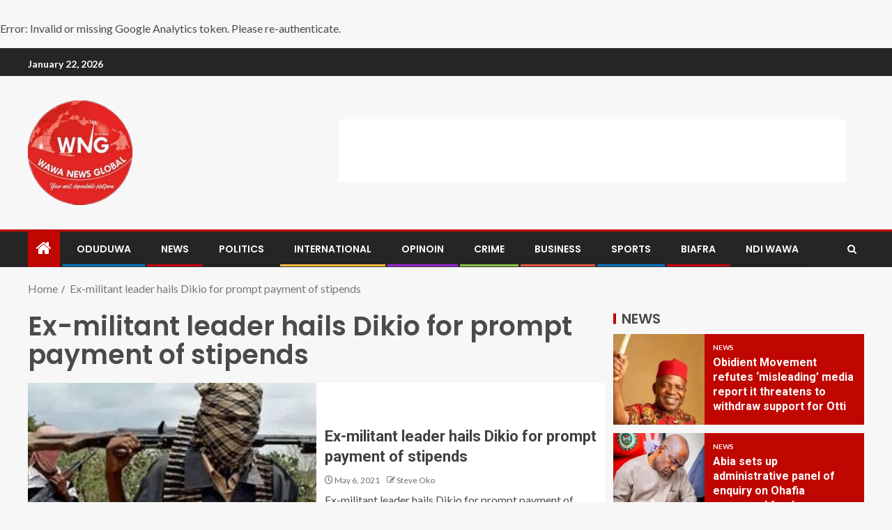

--- FILE ---
content_type: text/html; charset=UTF-8
request_url: https://wawanewsglobal.com/tag/ex-militant-leader-hails-dikio-for-prompt-payment-of-stipends/
body_size: 20812
content:
<!doctype html>
<html lang="en-US">
<head>
    <meta charset="UTF-8">
    <meta name="viewport" content="width=device-width, initial-scale=1">
    <link rel="profile" href="https://gmpg.org/xfn/11">

    <meta name="propeller" content="3d59aa4981ab1d062eda22937e7bd296"><style>
#wpadminbar #wp-admin-bar-wsm_free_top_button .ab-icon:before {
	content: "\f239";
	color: #FF9800;
	top: 3px;
}
</style><br /><div class="notice notice-warning"><p>Error: Invalid or missing Google Analytics token. Please re-authenticate.</p></div><meta name='robots' content='index, follow, max-image-preview:large, max-snippet:-1, max-video-preview:-1' />
	<style>img:is([sizes="auto" i], [sizes^="auto," i]) { contain-intrinsic-size: 3000px 1500px }</style>
	
	<!-- This site is optimized with the Yoast SEO plugin v26.4 - https://yoast.com/wordpress/plugins/seo/ -->
	<title>Ex-militant leader hails Dikio for prompt payment of stipends Archives &#8211; Wawa News Global (WNG)</title>
	<link rel="canonical" href="https://wawanewsglobal.com/tag/ex-militant-leader-hails-dikio-for-prompt-payment-of-stipends/" />
	<meta property="og:locale" content="en_US" />
	<meta property="og:type" content="article" />
	<meta property="og:title" content="Ex-militant leader hails Dikio for prompt payment of stipends Archives &#8211; Wawa News Global (WNG)" />
	<meta property="og:url" content="https://wawanewsglobal.com/tag/ex-militant-leader-hails-dikio-for-prompt-payment-of-stipends/" />
	<meta property="og:site_name" content="Wawa News Global (WNG)" />
	<meta name="twitter:card" content="summary_large_image" />
	<script type="application/ld+json" class="yoast-schema-graph">{"@context":"https://schema.org","@graph":[{"@type":"CollectionPage","@id":"https://wawanewsglobal.com/tag/ex-militant-leader-hails-dikio-for-prompt-payment-of-stipends/","url":"https://wawanewsglobal.com/tag/ex-militant-leader-hails-dikio-for-prompt-payment-of-stipends/","name":"Ex-militant leader hails Dikio for prompt payment of stipends Archives &#8211; Wawa News Global (WNG)","isPartOf":{"@id":"https://wawanewsglobal.com/#website"},"primaryImageOfPage":{"@id":"https://wawanewsglobal.com/tag/ex-militant-leader-hails-dikio-for-prompt-payment-of-stipends/#primaryimage"},"image":{"@id":"https://wawanewsglobal.com/tag/ex-militant-leader-hails-dikio-for-prompt-payment-of-stipends/#primaryimage"},"thumbnailUrl":"https://i0.wp.com/wawanewsglobal.com/wp-content/uploads/2021/02/BANDITS.jpg?fit=600%2C337&ssl=1","breadcrumb":{"@id":"https://wawanewsglobal.com/tag/ex-militant-leader-hails-dikio-for-prompt-payment-of-stipends/#breadcrumb"},"inLanguage":"en-US"},{"@type":"ImageObject","inLanguage":"en-US","@id":"https://wawanewsglobal.com/tag/ex-militant-leader-hails-dikio-for-prompt-payment-of-stipends/#primaryimage","url":"https://i0.wp.com/wawanewsglobal.com/wp-content/uploads/2021/02/BANDITS.jpg?fit=600%2C337&ssl=1","contentUrl":"https://i0.wp.com/wawanewsglobal.com/wp-content/uploads/2021/02/BANDITS.jpg?fit=600%2C337&ssl=1","width":600,"height":337},{"@type":"BreadcrumbList","@id":"https://wawanewsglobal.com/tag/ex-militant-leader-hails-dikio-for-prompt-payment-of-stipends/#breadcrumb","itemListElement":[{"@type":"ListItem","position":1,"name":"Home","item":"https://wawanewsglobal.com/"},{"@type":"ListItem","position":2,"name":"Ex-militant leader hails Dikio for prompt payment of stipends"}]},{"@type":"WebSite","@id":"https://wawanewsglobal.com/#website","url":"https://wawanewsglobal.com/","name":"Wawa News Global (WNG)","description":"Your most dependable platform for the latest breaking news in Nigeria","publisher":{"@id":"https://wawanewsglobal.com/#organization"},"potentialAction":[{"@type":"SearchAction","target":{"@type":"EntryPoint","urlTemplate":"https://wawanewsglobal.com/?s={search_term_string}"},"query-input":{"@type":"PropertyValueSpecification","valueRequired":true,"valueName":"search_term_string"}}],"inLanguage":"en-US"},{"@type":"Organization","@id":"https://wawanewsglobal.com/#organization","name":"OK Media Network","url":"https://wawanewsglobal.com/","logo":{"@type":"ImageObject","inLanguage":"en-US","@id":"https://wawanewsglobal.com/#/schema/logo/image/","url":"https://i1.wp.com/wawanewsglobal.com/wp-content/uploads/2019/01/IMG-20190130-WA0065.jpg?fit=577%2C577&ssl=1","contentUrl":"https://i1.wp.com/wawanewsglobal.com/wp-content/uploads/2019/01/IMG-20190130-WA0065.jpg?fit=577%2C577&ssl=1","width":577,"height":577,"caption":"OK Media Network"},"image":{"@id":"https://wawanewsglobal.com/#/schema/logo/image/"},"sameAs":["https://m.facebook.com/Wawa-News-Global-WNG-202870037122395/?ref=bookmarks"]}]}</script>
	<!-- / Yoast SEO plugin. -->


<link rel='dns-prefetch' href='//static.addtoany.com' />
<link rel='dns-prefetch' href='//secure.gravatar.com' />
<link rel='dns-prefetch' href='//stats.wp.com' />
<link rel='dns-prefetch' href='//fonts.googleapis.com' />
<link rel='dns-prefetch' href='//v0.wordpress.com' />
<link rel='dns-prefetch' href='//widgets.wp.com' />
<link rel='dns-prefetch' href='//s0.wp.com' />
<link rel='dns-prefetch' href='//0.gravatar.com' />
<link rel='dns-prefetch' href='//1.gravatar.com' />
<link rel='dns-prefetch' href='//2.gravatar.com' />
<link rel='dns-prefetch' href='//jetpack.wordpress.com' />
<link rel='dns-prefetch' href='//public-api.wordpress.com' />
<link rel='dns-prefetch' href='//www.googletagmanager.com' />
<link rel='preconnect' href='//i0.wp.com' />
<link rel="alternate" type="application/rss+xml" title="Wawa News Global (WNG) &raquo; Feed" href="https://wawanewsglobal.com/feed/" />
<link rel="alternate" type="application/rss+xml" title="Wawa News Global (WNG) &raquo; Comments Feed" href="https://wawanewsglobal.com/comments/feed/" />
<link rel="alternate" type="application/rss+xml" title="Wawa News Global (WNG) &raquo; Ex-militant leader hails Dikio for prompt payment of stipends Tag Feed" href="https://wawanewsglobal.com/tag/ex-militant-leader-hails-dikio-for-prompt-payment-of-stipends/feed/" />
<script type="text/javascript">
/* <![CDATA[ */
window._wpemojiSettings = {"baseUrl":"https:\/\/s.w.org\/images\/core\/emoji\/16.0.1\/72x72\/","ext":".png","svgUrl":"https:\/\/s.w.org\/images\/core\/emoji\/16.0.1\/svg\/","svgExt":".svg","source":{"concatemoji":"https:\/\/wawanewsglobal.com\/wp-includes\/js\/wp-emoji-release.min.js?ver=78e534694c240e2db7602f5f22456e2d"}};
/*! This file is auto-generated */
!function(s,n){var o,i,e;function c(e){try{var t={supportTests:e,timestamp:(new Date).valueOf()};sessionStorage.setItem(o,JSON.stringify(t))}catch(e){}}function p(e,t,n){e.clearRect(0,0,e.canvas.width,e.canvas.height),e.fillText(t,0,0);var t=new Uint32Array(e.getImageData(0,0,e.canvas.width,e.canvas.height).data),a=(e.clearRect(0,0,e.canvas.width,e.canvas.height),e.fillText(n,0,0),new Uint32Array(e.getImageData(0,0,e.canvas.width,e.canvas.height).data));return t.every(function(e,t){return e===a[t]})}function u(e,t){e.clearRect(0,0,e.canvas.width,e.canvas.height),e.fillText(t,0,0);for(var n=e.getImageData(16,16,1,1),a=0;a<n.data.length;a++)if(0!==n.data[a])return!1;return!0}function f(e,t,n,a){switch(t){case"flag":return n(e,"\ud83c\udff3\ufe0f\u200d\u26a7\ufe0f","\ud83c\udff3\ufe0f\u200b\u26a7\ufe0f")?!1:!n(e,"\ud83c\udde8\ud83c\uddf6","\ud83c\udde8\u200b\ud83c\uddf6")&&!n(e,"\ud83c\udff4\udb40\udc67\udb40\udc62\udb40\udc65\udb40\udc6e\udb40\udc67\udb40\udc7f","\ud83c\udff4\u200b\udb40\udc67\u200b\udb40\udc62\u200b\udb40\udc65\u200b\udb40\udc6e\u200b\udb40\udc67\u200b\udb40\udc7f");case"emoji":return!a(e,"\ud83e\udedf")}return!1}function g(e,t,n,a){var r="undefined"!=typeof WorkerGlobalScope&&self instanceof WorkerGlobalScope?new OffscreenCanvas(300,150):s.createElement("canvas"),o=r.getContext("2d",{willReadFrequently:!0}),i=(o.textBaseline="top",o.font="600 32px Arial",{});return e.forEach(function(e){i[e]=t(o,e,n,a)}),i}function t(e){var t=s.createElement("script");t.src=e,t.defer=!0,s.head.appendChild(t)}"undefined"!=typeof Promise&&(o="wpEmojiSettingsSupports",i=["flag","emoji"],n.supports={everything:!0,everythingExceptFlag:!0},e=new Promise(function(e){s.addEventListener("DOMContentLoaded",e,{once:!0})}),new Promise(function(t){var n=function(){try{var e=JSON.parse(sessionStorage.getItem(o));if("object"==typeof e&&"number"==typeof e.timestamp&&(new Date).valueOf()<e.timestamp+604800&&"object"==typeof e.supportTests)return e.supportTests}catch(e){}return null}();if(!n){if("undefined"!=typeof Worker&&"undefined"!=typeof OffscreenCanvas&&"undefined"!=typeof URL&&URL.createObjectURL&&"undefined"!=typeof Blob)try{var e="postMessage("+g.toString()+"("+[JSON.stringify(i),f.toString(),p.toString(),u.toString()].join(",")+"));",a=new Blob([e],{type:"text/javascript"}),r=new Worker(URL.createObjectURL(a),{name:"wpTestEmojiSupports"});return void(r.onmessage=function(e){c(n=e.data),r.terminate(),t(n)})}catch(e){}c(n=g(i,f,p,u))}t(n)}).then(function(e){for(var t in e)n.supports[t]=e[t],n.supports.everything=n.supports.everything&&n.supports[t],"flag"!==t&&(n.supports.everythingExceptFlag=n.supports.everythingExceptFlag&&n.supports[t]);n.supports.everythingExceptFlag=n.supports.everythingExceptFlag&&!n.supports.flag,n.DOMReady=!1,n.readyCallback=function(){n.DOMReady=!0}}).then(function(){return e}).then(function(){var e;n.supports.everything||(n.readyCallback(),(e=n.source||{}).concatemoji?t(e.concatemoji):e.wpemoji&&e.twemoji&&(t(e.twemoji),t(e.wpemoji)))}))}((window,document),window._wpemojiSettings);
/* ]]> */
</script>
<style id='wp-emoji-styles-inline-css' type='text/css'>

	img.wp-smiley, img.emoji {
		display: inline !important;
		border: none !important;
		box-shadow: none !important;
		height: 1em !important;
		width: 1em !important;
		margin: 0 0.07em !important;
		vertical-align: -0.1em !important;
		background: none !important;
		padding: 0 !important;
	}
</style>
<link rel='stylesheet' id='wp-block-library-css' href='https://wawanewsglobal.com/wp-includes/css/dist/block-library/style.min.css?ver=78e534694c240e2db7602f5f22456e2d' type='text/css' media='all' />
<style id='wp-block-library-theme-inline-css' type='text/css'>
.wp-block-audio :where(figcaption){color:#555;font-size:13px;text-align:center}.is-dark-theme .wp-block-audio :where(figcaption){color:#ffffffa6}.wp-block-audio{margin:0 0 1em}.wp-block-code{border:1px solid #ccc;border-radius:4px;font-family:Menlo,Consolas,monaco,monospace;padding:.8em 1em}.wp-block-embed :where(figcaption){color:#555;font-size:13px;text-align:center}.is-dark-theme .wp-block-embed :where(figcaption){color:#ffffffa6}.wp-block-embed{margin:0 0 1em}.blocks-gallery-caption{color:#555;font-size:13px;text-align:center}.is-dark-theme .blocks-gallery-caption{color:#ffffffa6}:root :where(.wp-block-image figcaption){color:#555;font-size:13px;text-align:center}.is-dark-theme :root :where(.wp-block-image figcaption){color:#ffffffa6}.wp-block-image{margin:0 0 1em}.wp-block-pullquote{border-bottom:4px solid;border-top:4px solid;color:currentColor;margin-bottom:1.75em}.wp-block-pullquote cite,.wp-block-pullquote footer,.wp-block-pullquote__citation{color:currentColor;font-size:.8125em;font-style:normal;text-transform:uppercase}.wp-block-quote{border-left:.25em solid;margin:0 0 1.75em;padding-left:1em}.wp-block-quote cite,.wp-block-quote footer{color:currentColor;font-size:.8125em;font-style:normal;position:relative}.wp-block-quote:where(.has-text-align-right){border-left:none;border-right:.25em solid;padding-left:0;padding-right:1em}.wp-block-quote:where(.has-text-align-center){border:none;padding-left:0}.wp-block-quote.is-large,.wp-block-quote.is-style-large,.wp-block-quote:where(.is-style-plain){border:none}.wp-block-search .wp-block-search__label{font-weight:700}.wp-block-search__button{border:1px solid #ccc;padding:.375em .625em}:where(.wp-block-group.has-background){padding:1.25em 2.375em}.wp-block-separator.has-css-opacity{opacity:.4}.wp-block-separator{border:none;border-bottom:2px solid;margin-left:auto;margin-right:auto}.wp-block-separator.has-alpha-channel-opacity{opacity:1}.wp-block-separator:not(.is-style-wide):not(.is-style-dots){width:100px}.wp-block-separator.has-background:not(.is-style-dots){border-bottom:none;height:1px}.wp-block-separator.has-background:not(.is-style-wide):not(.is-style-dots){height:2px}.wp-block-table{margin:0 0 1em}.wp-block-table td,.wp-block-table th{word-break:normal}.wp-block-table :where(figcaption){color:#555;font-size:13px;text-align:center}.is-dark-theme .wp-block-table :where(figcaption){color:#ffffffa6}.wp-block-video :where(figcaption){color:#555;font-size:13px;text-align:center}.is-dark-theme .wp-block-video :where(figcaption){color:#ffffffa6}.wp-block-video{margin:0 0 1em}:root :where(.wp-block-template-part.has-background){margin-bottom:0;margin-top:0;padding:1.25em 2.375em}
</style>
<link rel='stylesheet' id='mediaelement-css' href='https://wawanewsglobal.com/wp-includes/js/mediaelement/mediaelementplayer-legacy.min.css?ver=4.2.17' type='text/css' media='all' />
<link rel='stylesheet' id='wp-mediaelement-css' href='https://wawanewsglobal.com/wp-includes/js/mediaelement/wp-mediaelement.min.css?ver=78e534694c240e2db7602f5f22456e2d' type='text/css' media='all' />
<style id='jetpack-sharing-buttons-style-inline-css' type='text/css'>
.jetpack-sharing-buttons__services-list{display:flex;flex-direction:row;flex-wrap:wrap;gap:0;list-style-type:none;margin:5px;padding:0}.jetpack-sharing-buttons__services-list.has-small-icon-size{font-size:12px}.jetpack-sharing-buttons__services-list.has-normal-icon-size{font-size:16px}.jetpack-sharing-buttons__services-list.has-large-icon-size{font-size:24px}.jetpack-sharing-buttons__services-list.has-huge-icon-size{font-size:36px}@media print{.jetpack-sharing-buttons__services-list{display:none!important}}.editor-styles-wrapper .wp-block-jetpack-sharing-buttons{gap:0;padding-inline-start:0}ul.jetpack-sharing-buttons__services-list.has-background{padding:1.25em 2.375em}
</style>
<style id='global-styles-inline-css' type='text/css'>
:root{--wp--preset--aspect-ratio--square: 1;--wp--preset--aspect-ratio--4-3: 4/3;--wp--preset--aspect-ratio--3-4: 3/4;--wp--preset--aspect-ratio--3-2: 3/2;--wp--preset--aspect-ratio--2-3: 2/3;--wp--preset--aspect-ratio--16-9: 16/9;--wp--preset--aspect-ratio--9-16: 9/16;--wp--preset--color--black: #000000;--wp--preset--color--cyan-bluish-gray: #abb8c3;--wp--preset--color--white: #ffffff;--wp--preset--color--pale-pink: #f78da7;--wp--preset--color--vivid-red: #cf2e2e;--wp--preset--color--luminous-vivid-orange: #ff6900;--wp--preset--color--luminous-vivid-amber: #fcb900;--wp--preset--color--light-green-cyan: #7bdcb5;--wp--preset--color--vivid-green-cyan: #00d084;--wp--preset--color--pale-cyan-blue: #8ed1fc;--wp--preset--color--vivid-cyan-blue: #0693e3;--wp--preset--color--vivid-purple: #9b51e0;--wp--preset--gradient--vivid-cyan-blue-to-vivid-purple: linear-gradient(135deg,rgba(6,147,227,1) 0%,rgb(155,81,224) 100%);--wp--preset--gradient--light-green-cyan-to-vivid-green-cyan: linear-gradient(135deg,rgb(122,220,180) 0%,rgb(0,208,130) 100%);--wp--preset--gradient--luminous-vivid-amber-to-luminous-vivid-orange: linear-gradient(135deg,rgba(252,185,0,1) 0%,rgba(255,105,0,1) 100%);--wp--preset--gradient--luminous-vivid-orange-to-vivid-red: linear-gradient(135deg,rgba(255,105,0,1) 0%,rgb(207,46,46) 100%);--wp--preset--gradient--very-light-gray-to-cyan-bluish-gray: linear-gradient(135deg,rgb(238,238,238) 0%,rgb(169,184,195) 100%);--wp--preset--gradient--cool-to-warm-spectrum: linear-gradient(135deg,rgb(74,234,220) 0%,rgb(151,120,209) 20%,rgb(207,42,186) 40%,rgb(238,44,130) 60%,rgb(251,105,98) 80%,rgb(254,248,76) 100%);--wp--preset--gradient--blush-light-purple: linear-gradient(135deg,rgb(255,206,236) 0%,rgb(152,150,240) 100%);--wp--preset--gradient--blush-bordeaux: linear-gradient(135deg,rgb(254,205,165) 0%,rgb(254,45,45) 50%,rgb(107,0,62) 100%);--wp--preset--gradient--luminous-dusk: linear-gradient(135deg,rgb(255,203,112) 0%,rgb(199,81,192) 50%,rgb(65,88,208) 100%);--wp--preset--gradient--pale-ocean: linear-gradient(135deg,rgb(255,245,203) 0%,rgb(182,227,212) 50%,rgb(51,167,181) 100%);--wp--preset--gradient--electric-grass: linear-gradient(135deg,rgb(202,248,128) 0%,rgb(113,206,126) 100%);--wp--preset--gradient--midnight: linear-gradient(135deg,rgb(2,3,129) 0%,rgb(40,116,252) 100%);--wp--preset--font-size--small: 13px;--wp--preset--font-size--medium: 20px;--wp--preset--font-size--large: 36px;--wp--preset--font-size--x-large: 42px;--wp--preset--spacing--20: 0.44rem;--wp--preset--spacing--30: 0.67rem;--wp--preset--spacing--40: 1rem;--wp--preset--spacing--50: 1.5rem;--wp--preset--spacing--60: 2.25rem;--wp--preset--spacing--70: 3.38rem;--wp--preset--spacing--80: 5.06rem;--wp--preset--shadow--natural: 6px 6px 9px rgba(0, 0, 0, 0.2);--wp--preset--shadow--deep: 12px 12px 50px rgba(0, 0, 0, 0.4);--wp--preset--shadow--sharp: 6px 6px 0px rgba(0, 0, 0, 0.2);--wp--preset--shadow--outlined: 6px 6px 0px -3px rgba(255, 255, 255, 1), 6px 6px rgba(0, 0, 0, 1);--wp--preset--shadow--crisp: 6px 6px 0px rgba(0, 0, 0, 1);}:root { --wp--style--global--content-size: 805px;--wp--style--global--wide-size: 1200px; }:where(body) { margin: 0; }.wp-site-blocks > .alignleft { float: left; margin-right: 2em; }.wp-site-blocks > .alignright { float: right; margin-left: 2em; }.wp-site-blocks > .aligncenter { justify-content: center; margin-left: auto; margin-right: auto; }:where(.wp-site-blocks) > * { margin-block-start: 24px; margin-block-end: 0; }:where(.wp-site-blocks) > :first-child { margin-block-start: 0; }:where(.wp-site-blocks) > :last-child { margin-block-end: 0; }:root { --wp--style--block-gap: 24px; }:root :where(.is-layout-flow) > :first-child{margin-block-start: 0;}:root :where(.is-layout-flow) > :last-child{margin-block-end: 0;}:root :where(.is-layout-flow) > *{margin-block-start: 24px;margin-block-end: 0;}:root :where(.is-layout-constrained) > :first-child{margin-block-start: 0;}:root :where(.is-layout-constrained) > :last-child{margin-block-end: 0;}:root :where(.is-layout-constrained) > *{margin-block-start: 24px;margin-block-end: 0;}:root :where(.is-layout-flex){gap: 24px;}:root :where(.is-layout-grid){gap: 24px;}.is-layout-flow > .alignleft{float: left;margin-inline-start: 0;margin-inline-end: 2em;}.is-layout-flow > .alignright{float: right;margin-inline-start: 2em;margin-inline-end: 0;}.is-layout-flow > .aligncenter{margin-left: auto !important;margin-right: auto !important;}.is-layout-constrained > .alignleft{float: left;margin-inline-start: 0;margin-inline-end: 2em;}.is-layout-constrained > .alignright{float: right;margin-inline-start: 2em;margin-inline-end: 0;}.is-layout-constrained > .aligncenter{margin-left: auto !important;margin-right: auto !important;}.is-layout-constrained > :where(:not(.alignleft):not(.alignright):not(.alignfull)){max-width: var(--wp--style--global--content-size);margin-left: auto !important;margin-right: auto !important;}.is-layout-constrained > .alignwide{max-width: var(--wp--style--global--wide-size);}body .is-layout-flex{display: flex;}.is-layout-flex{flex-wrap: wrap;align-items: center;}.is-layout-flex > :is(*, div){margin: 0;}body .is-layout-grid{display: grid;}.is-layout-grid > :is(*, div){margin: 0;}body{padding-top: 0px;padding-right: 0px;padding-bottom: 0px;padding-left: 0px;}a:where(:not(.wp-element-button)){text-decoration: none;}:root :where(.wp-element-button, .wp-block-button__link){background-color: #32373c;border-width: 0;color: #fff;font-family: inherit;font-size: inherit;line-height: inherit;padding: calc(0.667em + 2px) calc(1.333em + 2px);text-decoration: none;}.has-black-color{color: var(--wp--preset--color--black) !important;}.has-cyan-bluish-gray-color{color: var(--wp--preset--color--cyan-bluish-gray) !important;}.has-white-color{color: var(--wp--preset--color--white) !important;}.has-pale-pink-color{color: var(--wp--preset--color--pale-pink) !important;}.has-vivid-red-color{color: var(--wp--preset--color--vivid-red) !important;}.has-luminous-vivid-orange-color{color: var(--wp--preset--color--luminous-vivid-orange) !important;}.has-luminous-vivid-amber-color{color: var(--wp--preset--color--luminous-vivid-amber) !important;}.has-light-green-cyan-color{color: var(--wp--preset--color--light-green-cyan) !important;}.has-vivid-green-cyan-color{color: var(--wp--preset--color--vivid-green-cyan) !important;}.has-pale-cyan-blue-color{color: var(--wp--preset--color--pale-cyan-blue) !important;}.has-vivid-cyan-blue-color{color: var(--wp--preset--color--vivid-cyan-blue) !important;}.has-vivid-purple-color{color: var(--wp--preset--color--vivid-purple) !important;}.has-black-background-color{background-color: var(--wp--preset--color--black) !important;}.has-cyan-bluish-gray-background-color{background-color: var(--wp--preset--color--cyan-bluish-gray) !important;}.has-white-background-color{background-color: var(--wp--preset--color--white) !important;}.has-pale-pink-background-color{background-color: var(--wp--preset--color--pale-pink) !important;}.has-vivid-red-background-color{background-color: var(--wp--preset--color--vivid-red) !important;}.has-luminous-vivid-orange-background-color{background-color: var(--wp--preset--color--luminous-vivid-orange) !important;}.has-luminous-vivid-amber-background-color{background-color: var(--wp--preset--color--luminous-vivid-amber) !important;}.has-light-green-cyan-background-color{background-color: var(--wp--preset--color--light-green-cyan) !important;}.has-vivid-green-cyan-background-color{background-color: var(--wp--preset--color--vivid-green-cyan) !important;}.has-pale-cyan-blue-background-color{background-color: var(--wp--preset--color--pale-cyan-blue) !important;}.has-vivid-cyan-blue-background-color{background-color: var(--wp--preset--color--vivid-cyan-blue) !important;}.has-vivid-purple-background-color{background-color: var(--wp--preset--color--vivid-purple) !important;}.has-black-border-color{border-color: var(--wp--preset--color--black) !important;}.has-cyan-bluish-gray-border-color{border-color: var(--wp--preset--color--cyan-bluish-gray) !important;}.has-white-border-color{border-color: var(--wp--preset--color--white) !important;}.has-pale-pink-border-color{border-color: var(--wp--preset--color--pale-pink) !important;}.has-vivid-red-border-color{border-color: var(--wp--preset--color--vivid-red) !important;}.has-luminous-vivid-orange-border-color{border-color: var(--wp--preset--color--luminous-vivid-orange) !important;}.has-luminous-vivid-amber-border-color{border-color: var(--wp--preset--color--luminous-vivid-amber) !important;}.has-light-green-cyan-border-color{border-color: var(--wp--preset--color--light-green-cyan) !important;}.has-vivid-green-cyan-border-color{border-color: var(--wp--preset--color--vivid-green-cyan) !important;}.has-pale-cyan-blue-border-color{border-color: var(--wp--preset--color--pale-cyan-blue) !important;}.has-vivid-cyan-blue-border-color{border-color: var(--wp--preset--color--vivid-cyan-blue) !important;}.has-vivid-purple-border-color{border-color: var(--wp--preset--color--vivid-purple) !important;}.has-vivid-cyan-blue-to-vivid-purple-gradient-background{background: var(--wp--preset--gradient--vivid-cyan-blue-to-vivid-purple) !important;}.has-light-green-cyan-to-vivid-green-cyan-gradient-background{background: var(--wp--preset--gradient--light-green-cyan-to-vivid-green-cyan) !important;}.has-luminous-vivid-amber-to-luminous-vivid-orange-gradient-background{background: var(--wp--preset--gradient--luminous-vivid-amber-to-luminous-vivid-orange) !important;}.has-luminous-vivid-orange-to-vivid-red-gradient-background{background: var(--wp--preset--gradient--luminous-vivid-orange-to-vivid-red) !important;}.has-very-light-gray-to-cyan-bluish-gray-gradient-background{background: var(--wp--preset--gradient--very-light-gray-to-cyan-bluish-gray) !important;}.has-cool-to-warm-spectrum-gradient-background{background: var(--wp--preset--gradient--cool-to-warm-spectrum) !important;}.has-blush-light-purple-gradient-background{background: var(--wp--preset--gradient--blush-light-purple) !important;}.has-blush-bordeaux-gradient-background{background: var(--wp--preset--gradient--blush-bordeaux) !important;}.has-luminous-dusk-gradient-background{background: var(--wp--preset--gradient--luminous-dusk) !important;}.has-pale-ocean-gradient-background{background: var(--wp--preset--gradient--pale-ocean) !important;}.has-electric-grass-gradient-background{background: var(--wp--preset--gradient--electric-grass) !important;}.has-midnight-gradient-background{background: var(--wp--preset--gradient--midnight) !important;}.has-small-font-size{font-size: var(--wp--preset--font-size--small) !important;}.has-medium-font-size{font-size: var(--wp--preset--font-size--medium) !important;}.has-large-font-size{font-size: var(--wp--preset--font-size--large) !important;}.has-x-large-font-size{font-size: var(--wp--preset--font-size--x-large) !important;}
:root :where(.wp-block-pullquote){font-size: 1.5em;line-height: 1.6;}
</style>
<link rel='stylesheet' id='wsm-style-css' href='https://wawanewsglobal.com/wp-content/plugins/wp-stats-manager/css/style.css?ver=1.2' type='text/css' media='all' />
<link rel='stylesheet' id='cmplz-general-css' href='https://wawanewsglobal.com/wp-content/plugins/complianz-gdpr/assets/css/cookieblocker.min.css?ver=1764149235' type='text/css' media='all' />
<link rel='stylesheet' id='aft-icons-css' href='https://wawanewsglobal.com/wp-content/themes/enternews/assets/icons/style.css?ver=78e534694c240e2db7602f5f22456e2d' type='text/css' media='all' />
<link rel='stylesheet' id='bootstrap-css' href='https://wawanewsglobal.com/wp-content/themes/enternews/assets/bootstrap/css/bootstrap.min.css?ver=78e534694c240e2db7602f5f22456e2d' type='text/css' media='all' />
<link rel='stylesheet' id='slick-css-css' href='https://wawanewsglobal.com/wp-content/themes/enternews/assets/slick/css/slick.min.css?ver=78e534694c240e2db7602f5f22456e2d' type='text/css' media='all' />
<link rel='stylesheet' id='sidr-css' href='https://wawanewsglobal.com/wp-content/themes/enternews/assets/sidr/css/jquery.sidr.dark.css?ver=78e534694c240e2db7602f5f22456e2d' type='text/css' media='all' />
<link rel='stylesheet' id='magnific-popup-css' href='https://wawanewsglobal.com/wp-content/themes/enternews/assets/magnific-popup/magnific-popup.css?ver=78e534694c240e2db7602f5f22456e2d' type='text/css' media='all' />
<link rel='stylesheet' id='enternews-google-fonts-css' href='https://fonts.googleapis.com/css?family=Lato:400,300,400italic,900,700|Poppins:300,400,500,600,700|Roboto:100,300,400,500,700&#038;subset=latin,latin-ext' type='text/css' media='all' />
<link rel='stylesheet' id='enternews-style-css' href='https://wawanewsglobal.com/wp-content/themes/enternews/style.css?ver=78e534694c240e2db7602f5f22456e2d' type='text/css' media='all' />
<style id='enternews-style-inline-css' type='text/css'>

        
            body,
            button,
            input,
            select,
            optgroup,
            textarea,
            p,
            .min-read,
            .enternews-widget.widget ul.cat-links li a
            {
            font-family: Lato;
            }
        
                    .enternews-widget.widget ul.nav-tabs li a,
            .nav-tabs>li,
            .main-navigation ul li a,
            body .post-excerpt,
            .sidebar-area .social-widget-menu ul li a .screen-reader-text,
            .site-title, h1, h2, h3, h4, h5, h6 {
            font-family: Poppins;
            }
        
                    .enternews-widget.widget .widget-title + ul li a,
            h4.af-author-display-name,
            .exclusive-posts .marquee a .circle-title-texts h4,
            .read-title h4 {
            font-family: Roboto;
            }

        

                    #af-preloader{
            background-color: #f5f2ee            }
        
        
            body.aft-default-mode .aft-widget-background-secondary-background.widget.enternews_youtube_video_slider_widget .widget-block .af-widget-body,
            body .post-excerpt::before,
            .enternews-widget .woocommerce-product-search button[type="submit"],
            body .enternews_author_info_widget.aft-widget-background-secondary-background.widget .widget-block,
            body .aft-widget-background-secondary-background.widget .widget-block .read-single,
            .secondary-sidebar-background #secondary,
            body .enternews_tabbed_posts_widget .nav-tabs > li > a.active,
            body .enternews_tabbed_posts_widget .nav-tabs > li > a.active:hover,
            body.aft-default-mode .enternews_posts_slider_widget.aft-widget-background-secondary-background .widget-block,
            body.aft-dark-mode .enternews_posts_slider_widget.aft-widget-background-secondary-background .widget-block,

            .aft-widget-background-secondary-background .social-widget-menu ul li a,
            .aft-widget-background-secondary-background .social-widget-menu ul li a[href*="facebook.com"],
            .aft-widget-background-secondary-background .social-widget-menu ul li a[href*="dribble.com"],
            .aft-widget-background-secondary-background .social-widget-menu ul li a[href*="vk.com"],
            .aft-widget-background-secondary-background .social-widget-menu ul li a[href*="x.com"],
            .aft-widget-background-secondary-background .social-widget-menu ul li a[href*="twitter.com"],
            .aft-widget-background-secondary-background .social-widget-menu ul li a[href*="linkedin.com"],
            .aft-widget-background-secondary-background .social-widget-menu ul li a[href*="instagram.com"],
            .aft-widget-background-secondary-background .social-widget-menu ul li a[href*="youtube.com"],
            .aft-widget-background-secondary-background .social-widget-menu ul li a[href*="vimeo.com"],
            .aft-widget-background-secondary-background .social-widget-menu ul li a[href*="pinterest.com"],
            .aft-widget-background-secondary-background .social-widget-menu ul li a[href*="tumblr.com"],
            .aft-widget-background-secondary-background .social-widget-menu ul li a[href*="wordpress.org"],
            .aft-widget-background-secondary-background .social-widget-menu ul li a[href*="whatsapp.com"],
            .aft-widget-background-secondary-background .social-widget-menu ul li a[href*="reddit.com"],
            .aft-widget-background-secondary-background .social-widget-menu ul li a[href*="t.me"],
            .aft-widget-background-secondary-background .social-widget-menu ul li a[href*="ok.ru"],
            .aft-widget-background-secondary-background .social-widget-menu ul li a[href*="wechat.com"],
            .aft-widget-background-secondary-background .social-widget-menu ul li a[href*="weibo.com"],
            .aft-widget-background-secondary-background .social-widget-menu ul li a[href*="github.com"],

            body.aft-dark-mode .is-style-fill a.wp-block-button__link:not(.has-text-color),
            body.aft-default-mode .is-style-fill a.wp-block-button__link:not(.has-text-color),

            body.aft-default-mode .aft-main-banner-section .af-banner-carousel-1.secondary-background,
            body.aft-dark-mode .aft-main-banner-section .af-banner-carousel-1.secondary-background,

            body.aft-default-mode .aft-main-banner-section .af-editors-pick .secondary-background .af-sec-post .read-single,
            body.aft-dark-mode .aft-main-banner-section .af-editors-pick .secondary-background .af-sec-post .read-single,

            body.aft-default-mode .aft-main-banner-section .af-trending-news-part .trending-posts.secondary-background .read-single,
            body.aft-dark-mode .aft-main-banner-section .af-trending-news-part .trending-posts.secondary-background .read-single,

            body.aft-dark-mode.alternative-sidebar-background #secondary .widget-title .header-after::before,
            body.aft-default-mode .wp-block-group .wp-block-comments-title::before,
            body.aft-default-mode .wp-block-group .wp-block-heading::before,
            body.aft-default-mode .wp-block-search__label::before,
            body .widget-title .header-after:before,
            body .widget-title .category-color-1.header-after::before,
            body .header-style1 .header-right-part .popular-tag-custom-link > div.custom-menu-link a > span,
            body .aft-home-icon,
            body.aft-dark-mode input[type="submit"],
            body .entry-header-details .af-post-format i:after,
            body.aft-default-mode .enternews-pagination .nav-links .page-numbers.current,
            body #scroll-up,
            .wp-block-search__button,
            body.aft-dark-mode button,
            body.aft-dark-mode input[type="button"],
            body.aft-dark-mode input[type="reset"],
            body.aft-dark-mode input[type="submit"],
            body input[type="reset"],
            body input[type="submit"],
            body input[type="button"],
            body .inner-suscribe input[type=submit],
            body .widget-title .header-after:after,
            body .widget-title .category-color-1.header-after:after,
            body.aft-default-mode .inner-suscribe input[type=submit],
            body.aft-default-mode .enternews_tabbed_posts_widget .nav-tabs > li > a.active:hover,
            body.aft-default-mode .enternews_tabbed_posts_widget .nav-tabs > li > a.active,
            body .aft-main-banner-section .aft-trending-latest-popular .nav-tabs>li.active,
            body .header-style1 .header-right-part > div.custom-menu-link > a,
            body .aft-popular-taxonomies-lists ul li a span.tag-count,
            body .aft-widget-background-secondary-background.widget .widget-block .read-single
            {
            background-color: #bf0600;
            }
            body.aft-dark-mode .is-style-outline a.wp-block-button__link:not(.has-text-color):hover,
            body.aft-default-mode .is-style-outline a.wp-block-button__link:not(.has-text-color):hover,
            body.aft-dark-mode .is-style-outline a.wp-block-button__link:not(.has-text-color),
            body.aft-default-mode .is-style-outline a.wp-block-button__link:not(.has-text-color),
            body.aft-dark-mode:not(.alternative-sidebar-background) #secondary .color-pad .wp-calendar-nav span a:not(.enternews-categories),
            body .enternews-pagination .nav-links .page-numbers:not(.current),
            body.aft-dark-mode .site-footer #wp-calendar tfoot tr td a,
            body.aft-dark-mode #wp-calendar tfoot td a,
            body.aft-default-mode .site-footer #wp-calendar tfoot tr td a,
            body.aft-default-mode #wp-calendar tfoot td a,
            body.aft-dark-mode #wp-calendar tfoot td a,
            body.aft-default-mode .wp-calendar-nav span a,
            body.aft-default-mode .wp-calendar-nav span a:visited,
            body.aft-dark-mode .wp-calendar-nav span a,
            body.aft-dark-mode #wp-calendar tbody td a,
            body.aft-dark-mode #wp-calendar tbody td#today,
            body.aft-dark-mode:not(.alternative-sidebar-background) #secondary .color-pad #wp-calendar tbody td a:not(.enternews-categories),
            body.aft-default-mode #wp-calendar tbody td#today,
            body.aft-default-mode #wp-calendar tbody td a,
            body.aft-default-mode .sticky .read-title h4 a:before {
            color: #bf0600;
            }

            body .post-excerpt {
            border-left-color: #bf0600;
            }

            body.aft-dark-mode .read-img .min-read-post-comment:after,
            body.aft-default-mode .read-img .min-read-post-comment:after{
            border-top-color: #bf0600;
            }

            body .af-fancy-spinner .af-ring:nth-child(1){
            border-right-color: #bf0600;
            }
            body.aft-dark-mode .enternews-pagination .nav-links .page-numbers.current {
            background-color: #bf0600;
            }
            body.aft-dark-mode .is-style-outline a.wp-block-button__link:not(.has-text-color),
            body.aft-default-mode .is-style-outline a.wp-block-button__link:not(.has-text-color),
            body.aft-dark-mode .enternews-pagination .nav-links .page-numbers,
            body.aft-default-mode .enternews-pagination .nav-links .page-numbers,
            body .af-sp-wave:after,
            body .bottom-bar{
            border-color: #bf0600;
            }

        
        .elementor-default .elementor-section.elementor-section-full_width > .elementor-container,
        .elementor-default .elementor-section.elementor-section-boxed > .elementor-container,
        .elementor-page .elementor-section.elementor-section-full_width > .elementor-container,
        .elementor-page .elementor-section.elementor-section-boxed > .elementor-container{
        max-width: 1200px;
        }
        .full-width-content .elementor-section-stretched,
        .align-content-left .elementor-section-stretched,
        .align-content-right .elementor-section-stretched {
        max-width: 100%;
        left: 0 !important;
        }

</style>
<link rel='stylesheet' id='jetpack_likes-css' href='https://wawanewsglobal.com/wp-content/plugins/jetpack/modules/likes/style.css?ver=15.2' type='text/css' media='all' />
<link rel='stylesheet' id='recent-posts-widget-with-thumbnails-public-style-css' href='https://wawanewsglobal.com/wp-content/plugins/recent-posts-widget-with-thumbnails/public.css?ver=7.1.1' type='text/css' media='all' />
<link rel='stylesheet' id='addtoany-css' href='https://wawanewsglobal.com/wp-content/plugins/add-to-any/addtoany.min.css?ver=1.16' type='text/css' media='all' />
<script type="text/javascript" id="addtoany-core-js-before">
/* <![CDATA[ */
window.a2a_config=window.a2a_config||{};a2a_config.callbacks=[];a2a_config.overlays=[];a2a_config.templates={};
/* ]]> */
</script>
<script type="text/javascript" defer src="https://static.addtoany.com/menu/page.js" id="addtoany-core-js"></script>
<script type="text/javascript" src="https://wawanewsglobal.com/wp-includes/js/jquery/jquery.min.js?ver=3.7.1" id="jquery-core-js"></script>
<script type="text/javascript" src="https://wawanewsglobal.com/wp-includes/js/jquery/jquery-migrate.min.js?ver=3.4.1" id="jquery-migrate-js"></script>
<script type="text/javascript" defer src="https://wawanewsglobal.com/wp-content/plugins/add-to-any/addtoany.min.js?ver=1.1" id="addtoany-jquery-js"></script>
<link rel="https://api.w.org/" href="https://wawanewsglobal.com/wp-json/" /><link rel="alternate" title="JSON" type="application/json" href="https://wawanewsglobal.com/wp-json/wp/v2/tags/1374" /><link rel="EditURI" type="application/rsd+xml" title="RSD" href="https://wawanewsglobal.com/xmlrpc.php?rsd" />
<meta name="generator" content="Site Kit by Google 1.166.0" />
        <!-- Wordpress Stats Manager -->
        <script type="text/javascript">
            var _wsm = _wsm || [];
            _wsm.push(['trackPageView']);
            _wsm.push(['enableLinkTracking']);
            _wsm.push(['enableHeartBeatTimer']);
            (function() {
                var u = "https://wawanewsglobal.com/wp-content/plugins/wp-stats-manager/";
                _wsm.push(['setUrlReferrer', ""]);
                _wsm.push(['setTrackerUrl', "https://wawanewsglobal.com/?wmcAction=wmcTrack"]);
                _wsm.push(['setSiteId', "1"]);
                _wsm.push(['setPageId', "0"]);
                _wsm.push(['setWpUserId', "0"]);
                var d = document,
                    g = d.createElement('script'),
                    s = d.getElementsByTagName('script')[0];
                g.type = 'text/javascript';
                g.async = true;
                g.defer = true;
                g.src = u + 'js/wsm_new.js';
                s.parentNode.insertBefore(g, s);
            })();
        </script>
        <!-- End Wordpress Stats Manager Code -->
	<style>img#wpstats{display:none}</style>
		        <style type="text/css">
                        body .header-style1 .top-header.data-bg:before,
            body .header-style1 .main-header.data-bg:before {
                background: rgba(0, 0, 0, 0);
            }

                        .site-title,
            .site-description {
                position: absolute;
                clip: rect(1px, 1px, 1px, 1px);
                display: none;
            }

            
            

        </style>
        <link rel="icon" href="https://i0.wp.com/wawanewsglobal.com/wp-content/uploads/2022/03/IMG-20190131-WA0004-v-150x150-removebg-preview.png?fit=32%2C32&#038;ssl=1" sizes="32x32" />
<link rel="icon" href="https://i0.wp.com/wawanewsglobal.com/wp-content/uploads/2022/03/IMG-20190131-WA0004-v-150x150-removebg-preview.png?fit=150%2C150&#038;ssl=1" sizes="192x192" />
<link rel="apple-touch-icon" href="https://i0.wp.com/wawanewsglobal.com/wp-content/uploads/2022/03/IMG-20190131-WA0004-v-150x150-removebg-preview.png?fit=150%2C150&#038;ssl=1" />
<meta name="msapplication-TileImage" content="https://i0.wp.com/wawanewsglobal.com/wp-content/uploads/2022/03/IMG-20190131-WA0004-v-150x150-removebg-preview.png?fit=150%2C150&#038;ssl=1" />
</head>

<body data-rsssl=1 class="archive tag tag-ex-militant-leader-hails-dikio-for-prompt-payment-of-stipends tag-1374 wp-custom-logo wp-embed-responsive wp-theme-enternews hfeed aft-sticky-sidebar aft-default-mode default-sidebar-background header-image-default aft-main-banner-wide aft-hide-comment-count-in-list aft-hide-minutes-read-in-list aft-hide-date-author-in-list default-content-layout content-with-single-sidebar align-content-left">

<div id="page" class="site">
    <a class="skip-link screen-reader-text" href="#content">Skip to content</a>


    
    <header id="masthead" class="header-style1 header-layout-side">

          <div class="top-header">
        <div class="container-wrapper">
            <div class="top-bar-flex">
                <div class="top-bar-left col-66">
                    <div class="date-bar-left">
                                                    <span class="topbar-date">
                                        January 22, 2026                                    </span>

                                                                    </div>
                                            <div class="af-secondary-menu">
                            <div class="container-wrapper">
                                
                            </div>
                        </div>
                                        </div>

                <div class="top-bar-right col-3">
  						<span class="aft-small-social-menu">
  							  						</span>
                </div>
            </div>
        </div>

    </div>
<div class="main-header  "
     data-background="">
    <div class="container-wrapper">
        <div class="af-container-row af-flex-container af-main-header-container">

            
            <div class="af-flex-container af-inner-header-container pad aft-one-side-promo">

                <div class="logo-brand af-inner-item">
                    <div class="site-branding">
                        <a href="https://wawanewsglobal.com/" class="custom-logo-link" rel="home"><img width="150" height="150" src="https://i0.wp.com/wawanewsglobal.com/wp-content/uploads/2022/03/IMG-20190131-WA0004-v-150x150-removebg-preview.png?fit=150%2C150&amp;ssl=1" class="custom-logo" alt="Wawa News Global (WNG)" decoding="async" data-attachment-id="12844" data-permalink="https://wawanewsglobal.com/?attachment_id=12844" data-orig-file="https://i0.wp.com/wawanewsglobal.com/wp-content/uploads/2022/03/IMG-20190131-WA0004-v-150x150-removebg-preview.png?fit=150%2C150&amp;ssl=1" data-orig-size="150,150" data-comments-opened="1" data-image-meta="{&quot;aperture&quot;:&quot;0&quot;,&quot;credit&quot;:&quot;&quot;,&quot;camera&quot;:&quot;&quot;,&quot;caption&quot;:&quot;&quot;,&quot;created_timestamp&quot;:&quot;0&quot;,&quot;copyright&quot;:&quot;&quot;,&quot;focal_length&quot;:&quot;0&quot;,&quot;iso&quot;:&quot;0&quot;,&quot;shutter_speed&quot;:&quot;0&quot;,&quot;title&quot;:&quot;&quot;,&quot;orientation&quot;:&quot;0&quot;}" data-image-title="IMG-20190131-WA0004-v-150&#215;150-removebg-preview" data-image-description="" data-image-caption="" data-medium-file="https://i0.wp.com/wawanewsglobal.com/wp-content/uploads/2022/03/IMG-20190131-WA0004-v-150x150-removebg-preview.png?fit=150%2C150&amp;ssl=1" data-large-file="https://i0.wp.com/wawanewsglobal.com/wp-content/uploads/2022/03/IMG-20190131-WA0004-v-150x150-removebg-preview.png?fit=150%2C150&amp;ssl=1" /></a>                            <p class="site-title font-family-1">
                                <a href="https://wawanewsglobal.com/"
                                   rel="home">Wawa News Global (WNG)</a>
                            </p>
                                                                            <p class="site-description">Your most dependable platform for the latest breaking news in Nigeria</p>
                                            </div>
                </div>

                                    <div class="small-advertisement1 small-adv af-inner-item">
                                    <div class="banner-promotions-wrapper">
                <div class="promotion-section">
                    <div id="block-20" class="widget enternews-widget widget_block"><script async src="https://pagead2.googlesyndication.com/pagead/js/adsbygoogle.js?client=ca-pub-4301527019650504"
     crossorigin="anonymous"></script>
<!-- header -->
<ins class="adsbygoogle"
     style="display:inline-block;width:728px;height:90px"
     data-ad-client="ca-pub-4301527019650504"
     data-ad-slot="3284083394"></ins>
<script>
     (adsbygoogle = window.adsbygoogle || []).push({});
</script></div>                </div>
            </div>
                            </div>
                

                            </div>

        </div>
    </div>

</div>


      <div class="header-menu-part">
        <div id="main-navigation-bar" class="bottom-bar">
          <div class="navigation-section-wrapper">
            <div class="container-wrapper">
              <div class="header-middle-part">
                <div class="navigation-container">
                  <nav class="main-navigation clearfix">
                                          <span class="aft-home-icon">
                                                <a href="https://wawanewsglobal.com" aria-label="Home">
                          <i class="fa fa-home"
                            aria-hidden="true"></i>
                        </a>
                      </span>
                                        <div class="main-navigation-container-items-wrapper">
                      <span
                        class="toggle-menu"
                        role="button"
                        aria-controls="primary-menu"
                        aria-expanded="false"
                        tabindex="0"
                        aria-label="Menu"
                        aria-expanded="false">
                        <a href="javascript:void(0)" aria-label="Menu" class="aft-void-menu">
                          <span class="screen-reader-text">
                            Primary Menu                          </span>
                          <i class="ham"></i>
                        </a>
                      </span>
                      <div class="menu main-menu menu-desktop show-menu-border"><ul id="primary-menu" class="menu"><li id="menu-item-3064" class="menu-item menu-item-type-taxonomy menu-item-object-category menu-item-3064"><a href="https://wawanewsglobal.com/category/oduduwa/">Oduduwa</a></li>
<li id="menu-item-1639" class="menu-item menu-item-type-taxonomy menu-item-object-category menu-item-1639"><a href="https://wawanewsglobal.com/category/news/">News</a></li>
<li id="menu-item-1640" class="menu-item menu-item-type-taxonomy menu-item-object-category menu-item-1640"><a href="https://wawanewsglobal.com/category/politics/">Politics</a></li>
<li id="menu-item-1641" class="menu-item menu-item-type-taxonomy menu-item-object-category menu-item-1641"><a href="https://wawanewsglobal.com/category/international/">International</a></li>
<li id="menu-item-1643" class="menu-item menu-item-type-taxonomy menu-item-object-category menu-item-1643"><a href="https://wawanewsglobal.com/category/opinoin/">Opinoin</a></li>
<li id="menu-item-1645" class="menu-item menu-item-type-taxonomy menu-item-object-category menu-item-1645"><a href="https://wawanewsglobal.com/category/crime/">Crime</a></li>
<li id="menu-item-1644" class="menu-item menu-item-type-taxonomy menu-item-object-category menu-item-1644"><a href="https://wawanewsglobal.com/category/business/">Business</a></li>
<li id="menu-item-1648" class="menu-item menu-item-type-taxonomy menu-item-object-category menu-item-1648"><a href="https://wawanewsglobal.com/category/sports/">Sports</a></li>
<li id="menu-item-2852" class="menu-item menu-item-type-taxonomy menu-item-object-category menu-item-2852"><a href="https://wawanewsglobal.com/category/biafra/">Biafra</a></li>
<li id="menu-item-2889" class="menu-item menu-item-type-taxonomy menu-item-object-category menu-item-2889"><a href="https://wawanewsglobal.com/category/ndi-wawa/">Ndi Wawa</a></li>
</ul></div>                    </div>
                  </nav>
                </div>
              </div>
              <div class="header-right-part">
                <div class="af-search-wrap">
                  <div class="search-overlay">
                    <a href="#" title="Search" aria-label="Search" class="search-icon">
                      <i class="fa fa-search"></i>
                    </a>
                    <div class="af-search-form">
                      <form role="search" method="get" class="search-form" action="https://wawanewsglobal.com/">
				<label>
					<span class="screen-reader-text">Search for:</span>
					<input type="search" class="search-field" placeholder="Search &hellip;" value="" name="s" />
				</label>
				<input type="submit" class="search-submit" value="Search" />
			</form>                    </div>
                  </div>
                </div>
                <div class="popular-tag-custom-link">
                  
                </div>
              </div>
            </div>
          </div>
        </div>
      </div>

    </header>

    <!-- end slider-section -->

    
                   <div class="container-wrapper">
            <div class="af-breadcrumbs font-family-1 color-pad af-container-block-wrapper">

                <div role="navigation" aria-label="Breadcrumbs" class="breadcrumb-trail breadcrumbs" itemprop="breadcrumb"><ul class="trail-items" itemscope itemtype="http://schema.org/BreadcrumbList"><meta name="numberOfItems" content="2" /><meta name="itemListOrder" content="Ascending" /><li itemprop="itemListElement" itemscope itemtype="http://schema.org/ListItem" class="trail-item trail-begin"><a href="https://wawanewsglobal.com/" rel="home" itemprop="item"><span itemprop="name">Home</span></a><meta itemprop="position" content="1" /></li><li itemprop="itemListElement" itemscope itemtype="http://schema.org/ListItem" class="trail-item trail-end"><a href="https://wawanewsglobal.com/tag/ex-militant-leader-hails-dikio-for-prompt-payment-of-stipends/" itemprop="item"><span itemprop="name">Ex-militant leader hails Dikio for prompt payment of stipends</span></a><meta itemprop="position" content="2" /></li></ul></div>
            </div>
        </div>
        


    <div id="content" class="container-wrapper ">
<div class="af-container-block-wrapper clearfix">
    <div id="primary" class="content-area">
        <main id="main" class="site-main">

			
                <header class="header-title-wrapper1">
					<h1 class="page-title">Ex-militant leader hails Dikio for prompt payment of stipends</h1>                </header><!-- .header-title-wrapper -->
				        <div class="af-container-row aft-archive-wrapper clearfix archive-layout-list">
		


		            <article id="post-10627" class="latest-posts-list col-1 float-l pad archive-layout-list archive-image-left post-10627 post type-post status-publish format-standard has-post-thumbnail hentry category-news tag-ex-militant-leader-hails-dikio-for-prompt-payment-of-stipends" >
				<div class="archive-list-post list-style">
  <div class="read-single color-pad">

    <div class="read-img pos-rel col-2 float-l read-bg-img af-sec-list-img">
              <img width="600" height="337" src="https://i0.wp.com/wawanewsglobal.com/wp-content/uploads/2021/02/BANDITS.jpg?resize=600%2C337&amp;ssl=1" class="attachment-enternews-medium size-enternews-medium wp-post-image" alt="" decoding="async" fetchpriority="high" srcset="https://i0.wp.com/wawanewsglobal.com/wp-content/uploads/2021/02/BANDITS.jpg?w=600&amp;ssl=1 600w, https://i0.wp.com/wawanewsglobal.com/wp-content/uploads/2021/02/BANDITS.jpg?resize=300%2C169&amp;ssl=1 300w, https://i0.wp.com/wawanewsglobal.com/wp-content/uploads/2021/02/BANDITS.jpg?resize=330%2C186&amp;ssl=1 330w, https://i0.wp.com/wawanewsglobal.com/wp-content/uploads/2021/02/BANDITS.jpg?resize=318%2C180&amp;ssl=1 318w" sizes="(max-width: 600px) 100vw, 600px" data-attachment-id="10226" data-permalink="https://wawanewsglobal.com/10225/bandits/" data-orig-file="https://i0.wp.com/wawanewsglobal.com/wp-content/uploads/2021/02/BANDITS.jpg?fit=600%2C337&amp;ssl=1" data-orig-size="600,337" data-comments-opened="1" data-image-meta="{&quot;aperture&quot;:&quot;0&quot;,&quot;credit&quot;:&quot;&quot;,&quot;camera&quot;:&quot;&quot;,&quot;caption&quot;:&quot;&quot;,&quot;created_timestamp&quot;:&quot;0&quot;,&quot;copyright&quot;:&quot;&quot;,&quot;focal_length&quot;:&quot;0&quot;,&quot;iso&quot;:&quot;0&quot;,&quot;shutter_speed&quot;:&quot;0&quot;,&quot;title&quot;:&quot;&quot;,&quot;orientation&quot;:&quot;0&quot;}" data-image-title="BANDITS" data-image-description="" data-image-caption="" data-medium-file="https://i0.wp.com/wawanewsglobal.com/wp-content/uploads/2021/02/BANDITS.jpg?fit=300%2C169&amp;ssl=1" data-large-file="https://i0.wp.com/wawanewsglobal.com/wp-content/uploads/2021/02/BANDITS.jpg?fit=600%2C337&amp;ssl=1" />            <div class="min-read-post-format">
                <span class="min-read-item">
                  </span>
      </div>

      <a href="https://wawanewsglobal.com/ex-militant-leader-hails-dikio-for-prompt-payment-of-stipends/" aria-label="Ex-militant leader hails Dikio for prompt payment of stipends"></a>
      <div class="read-categories af-category-inside-img">
        <ul class="cat-links"><li class="meta-category">
                             <a class="enternews-categories category-color-1"aria-label="News" href="https://wawanewsglobal.com/category/news/" alt="View all posts in News"> 
                                 News
                             </a>
                        </li></ul>      </div>
    </div>


    <div class="read-details col-2 float-l pad af-sec-list-txt color-tp-pad">

      <div class="read-title">
        <h4>
          <a href="https://wawanewsglobal.com/ex-militant-leader-hails-dikio-for-prompt-payment-of-stipends/">Ex-militant leader hails Dikio for prompt payment of stipends</a>
        </h4>
      </div>
      <div class="entry-meta">
        
      <span class="author-links">

                  <span class="item-metadata posts-date">
            <i class="fa fa-clock-o"></i>
            May 6, 2021          </span>
                
          <span class="item-metadata posts-author byline">
            <i class="fa fa-pencil-square-o"></i>
                            <a href="https://wawanewsglobal.com/author/admin/">
                    Steve Oko                </a>
                 </span>
          
      </span>
          </div>
      <div class="read-descprition full-item-discription">
        <div class="post-description">
          Ex-militant leader hails Dikio for prompt payment of stipends Amgbare Ekaunkumo, Yenagoa An exmillant...        </div>
      </div>
    </div>
  </div>
  </div>            </article>
		
		        </div>
	
            <div class="col-1">
                <div class="enternews-pagination">
					                </div>
            </div>
        </main><!-- #main -->
    </div><!-- #primary -->





<div id="secondary" class="sidebar-area sidebar-sticky-top">
        <aside class="widget-area color-pad">
                  <div id="enternews_posts_list-4" class="widget enternews-widget enternews_posts_list list-layout aft-widget-background-secondary-background solid-background">              <div class="em-title-subtitle-wrap">
                      <h4 class="widget-title header-after1">
              <span class="header-after">
                News              </span>
            </h4>
          
        </div>
                  <div class="widget-block widget-wrapper">
        <div class="af-container-row clearfix">
          
              <div class="col-2 pad float-l af-double-column list-style" data-mh="af-feat-list">
                <div class="read-single color-pad">
                  <div class="read-img pos-rel col-4 float-l read-bg-img">
                    <img width="150" height="150" src="https://i0.wp.com/wawanewsglobal.com/wp-content/uploads/2023/04/IMG-20230325-WA0014.jpg?resize=150%2C150&amp;ssl=1" class="attachment-thumbnail size-thumbnail wp-post-image" alt="" decoding="async" loading="lazy" srcset="https://i0.wp.com/wawanewsglobal.com/wp-content/uploads/2023/04/IMG-20230325-WA0014.jpg?resize=150%2C150&amp;ssl=1 150w, https://i0.wp.com/wawanewsglobal.com/wp-content/uploads/2023/04/IMG-20230325-WA0014.jpg?zoom=2&amp;resize=150%2C150&amp;ssl=1 300w, https://i0.wp.com/wawanewsglobal.com/wp-content/uploads/2023/04/IMG-20230325-WA0014.jpg?zoom=3&amp;resize=150%2C150&amp;ssl=1 450w" sizes="auto, (max-width: 150px) 100vw, 150px" data-attachment-id="16590" data-permalink="https://wawanewsglobal.com/abia-apc-on-fire-over-suspension-of-ogah-onuigbo-nworgu-others-emenike-has-lost-political-relevance-ogah-nkechi-nworgu-fires-back/img-20230325-wa0014/" data-orig-file="https://i0.wp.com/wawanewsglobal.com/wp-content/uploads/2023/04/IMG-20230325-WA0014.jpg?fit=700%2C415&amp;ssl=1" data-orig-size="700,415" data-comments-opened="1" data-image-meta="{&quot;aperture&quot;:&quot;0&quot;,&quot;credit&quot;:&quot;&quot;,&quot;camera&quot;:&quot;&quot;,&quot;caption&quot;:&quot;&quot;,&quot;created_timestamp&quot;:&quot;0&quot;,&quot;copyright&quot;:&quot;&quot;,&quot;focal_length&quot;:&quot;0&quot;,&quot;iso&quot;:&quot;0&quot;,&quot;shutter_speed&quot;:&quot;0&quot;,&quot;title&quot;:&quot;&quot;,&quot;orientation&quot;:&quot;0&quot;}" data-image-title="IMG-20230325-WA0014" data-image-description="" data-image-caption="&lt;p&gt;Alex Otti &lt;/p&gt;
" data-medium-file="https://i0.wp.com/wawanewsglobal.com/wp-content/uploads/2023/04/IMG-20230325-WA0014.jpg?fit=300%2C178&amp;ssl=1" data-large-file="https://i0.wp.com/wawanewsglobal.com/wp-content/uploads/2023/04/IMG-20230325-WA0014.jpg?fit=640%2C379&amp;ssl=1" />
                    <a href="https://wawanewsglobal.com/obidient-movement-refutes-misleading-media-report-it-threatens-to-withdraw-support-for-otti/" aria-label="Obidient Movement refutes &#8216;misleading&#8217; media report it threatens to withdraw support for Otti "></a>
                  </div>
                  <div class="read-details col-75 float-l pad color-tp-pad">
                    <div class="read-categories">

                      <ul class="cat-links"><li class="meta-category">
                             <a class="enternews-categories category-color-1"aria-label="News" href="https://wawanewsglobal.com/category/news/" alt="View all posts in News"> 
                                 News
                             </a>
                        </li></ul>                    </div>
                    <div class="read-title">
                      <h4>
                        <a href="https://wawanewsglobal.com/obidient-movement-refutes-misleading-media-report-it-threatens-to-withdraw-support-for-otti/" aria-label="Obidient Movement refutes &#8216;misleading&#8217; media report it threatens to withdraw support for Otti ">Obidient Movement refutes &#8216;misleading&#8217; media report it threatens to withdraw support for Otti </a>
                      </h4>
                    </div>
                    <div class="entry-meta">
                                            
      <span class="author-links">

                  <span class="item-metadata posts-date">
            <i class="fa fa-clock-o"></i>
            January 17, 2026          </span>
                
          <span class="item-metadata posts-author byline">
            <i class="fa fa-pencil-square-o"></i>
                            <a href="https://wawanewsglobal.com/author/admin/">
                    Steve Oko                </a>
                 </span>
          
      </span>
                        </div>
                  </div>
                </div>
              </div>
          
              <div class="col-2 pad float-l af-double-column list-style" data-mh="af-feat-list">
                <div class="read-single color-pad">
                  <div class="read-img pos-rel col-4 float-l read-bg-img">
                    <img width="150" height="150" src="https://i0.wp.com/wawanewsglobal.com/wp-content/uploads/2024/05/FB_IMG_1702378860277.jpg?resize=150%2C150&amp;ssl=1" class="attachment-thumbnail size-thumbnail wp-post-image" alt="" decoding="async" loading="lazy" srcset="https://i0.wp.com/wawanewsglobal.com/wp-content/uploads/2024/05/FB_IMG_1702378860277.jpg?resize=150%2C150&amp;ssl=1 150w, https://i0.wp.com/wawanewsglobal.com/wp-content/uploads/2024/05/FB_IMG_1702378860277.jpg?zoom=2&amp;resize=150%2C150&amp;ssl=1 300w, https://i0.wp.com/wawanewsglobal.com/wp-content/uploads/2024/05/FB_IMG_1702378860277.jpg?zoom=3&amp;resize=150%2C150&amp;ssl=1 450w" sizes="auto, (max-width: 150px) 100vw, 150px" data-attachment-id="17821" data-permalink="https://wawanewsglobal.com/abia-govt-places-n25-million-bounty-on-killers-of-5-soldiers-in-aba/fb_img_1702378860277/" data-orig-file="https://i0.wp.com/wawanewsglobal.com/wp-content/uploads/2024/05/FB_IMG_1702378860277.jpg?fit=720%2C1080&amp;ssl=1" data-orig-size="720,1080" data-comments-opened="1" data-image-meta="{&quot;aperture&quot;:&quot;0&quot;,&quot;credit&quot;:&quot;&quot;,&quot;camera&quot;:&quot;&quot;,&quot;caption&quot;:&quot;&quot;,&quot;created_timestamp&quot;:&quot;0&quot;,&quot;copyright&quot;:&quot;&quot;,&quot;focal_length&quot;:&quot;0&quot;,&quot;iso&quot;:&quot;0&quot;,&quot;shutter_speed&quot;:&quot;0&quot;,&quot;title&quot;:&quot;&quot;,&quot;orientation&quot;:&quot;0&quot;}" data-image-title="FB_IMG_1702378860277" data-image-description="" data-image-caption="&lt;p&gt;Gov Otti &lt;/p&gt;
" data-medium-file="https://i0.wp.com/wawanewsglobal.com/wp-content/uploads/2024/05/FB_IMG_1702378860277.jpg?fit=200%2C300&amp;ssl=1" data-large-file="https://i0.wp.com/wawanewsglobal.com/wp-content/uploads/2024/05/FB_IMG_1702378860277.jpg?fit=640%2C960&amp;ssl=1" />
                    <a href="https://wawanewsglobal.com/abia-sets-up-administrative-panel-of-enquiry-on-ohafia-communal-feud/" aria-label="Abia sets up administrative panel of enquiry on Ohafia communal feud"></a>
                  </div>
                  <div class="read-details col-75 float-l pad color-tp-pad">
                    <div class="read-categories">

                      <ul class="cat-links"><li class="meta-category">
                             <a class="enternews-categories category-color-1"aria-label="News" href="https://wawanewsglobal.com/category/news/" alt="View all posts in News"> 
                                 News
                             </a>
                        </li></ul>                    </div>
                    <div class="read-title">
                      <h4>
                        <a href="https://wawanewsglobal.com/abia-sets-up-administrative-panel-of-enquiry-on-ohafia-communal-feud/" aria-label="Abia sets up administrative panel of enquiry on Ohafia communal feud">Abia sets up administrative panel of enquiry on Ohafia communal feud</a>
                      </h4>
                    </div>
                    <div class="entry-meta">
                                            
      <span class="author-links">

                  <span class="item-metadata posts-date">
            <i class="fa fa-clock-o"></i>
            January 14, 2026          </span>
                
          <span class="item-metadata posts-author byline">
            <i class="fa fa-pencil-square-o"></i>
                            <a href="https://wawanewsglobal.com/author/admin/">
                    Steve Oko                </a>
                 </span>
          
      </span>
                        </div>
                  </div>
                </div>
              </div>
          
              <div class="col-2 pad float-l af-double-column list-style" data-mh="af-feat-list">
                <div class="read-single color-pad">
                  <div class="read-img pos-rel col-4 float-l read-bg-img">
                    <img width="150" height="150" src="https://i0.wp.com/wawanewsglobal.com/wp-content/uploads/2026/01/IMG-20260114-WA0009.jpg?resize=150%2C150&amp;ssl=1" class="attachment-thumbnail size-thumbnail wp-post-image" alt="" decoding="async" loading="lazy" srcset="https://i0.wp.com/wawanewsglobal.com/wp-content/uploads/2026/01/IMG-20260114-WA0009.jpg?resize=150%2C150&amp;ssl=1 150w, https://i0.wp.com/wawanewsglobal.com/wp-content/uploads/2026/01/IMG-20260114-WA0009.jpg?zoom=2&amp;resize=150%2C150&amp;ssl=1 300w, https://i0.wp.com/wawanewsglobal.com/wp-content/uploads/2026/01/IMG-20260114-WA0009.jpg?zoom=3&amp;resize=150%2C150&amp;ssl=1 450w" sizes="auto, (max-width: 150px) 100vw, 150px" data-attachment-id="19620" data-permalink="https://wawanewsglobal.com/igbokwe-dynasty-thanks-nigerians-for-solidarity-support-during-burial-of-mum/img-20260114-wa0009/" data-orig-file="https://i0.wp.com/wawanewsglobal.com/wp-content/uploads/2026/01/IMG-20260114-WA0009.jpg?fit=1280%2C853&amp;ssl=1" data-orig-size="1280,853" data-comments-opened="1" data-image-meta="{&quot;aperture&quot;:&quot;0&quot;,&quot;credit&quot;:&quot;&quot;,&quot;camera&quot;:&quot;&quot;,&quot;caption&quot;:&quot;&quot;,&quot;created_timestamp&quot;:&quot;0&quot;,&quot;copyright&quot;:&quot;&quot;,&quot;focal_length&quot;:&quot;0&quot;,&quot;iso&quot;:&quot;0&quot;,&quot;shutter_speed&quot;:&quot;0&quot;,&quot;title&quot;:&quot;&quot;,&quot;orientation&quot;:&quot;0&quot;}" data-image-title="IMG-20260114-WA0009" data-image-description="" data-image-caption="" data-medium-file="https://i0.wp.com/wawanewsglobal.com/wp-content/uploads/2026/01/IMG-20260114-WA0009.jpg?fit=300%2C200&amp;ssl=1" data-large-file="https://i0.wp.com/wawanewsglobal.com/wp-content/uploads/2026/01/IMG-20260114-WA0009.jpg?fit=640%2C426&amp;ssl=1" />
                    <a href="https://wawanewsglobal.com/igbokwe-dynasty-thanks-nigerians-for-solidarity-support-during-burial-of-mum/" aria-label="Igbokwe dynasty thanks Nigerians for solidarity, support during burial of mum "></a>
                  </div>
                  <div class="read-details col-75 float-l pad color-tp-pad">
                    <div class="read-categories">

                      <ul class="cat-links"><li class="meta-category">
                             <a class="enternews-categories category-color-1"aria-label="News" href="https://wawanewsglobal.com/category/news/" alt="View all posts in News"> 
                                 News
                             </a>
                        </li></ul>                    </div>
                    <div class="read-title">
                      <h4>
                        <a href="https://wawanewsglobal.com/igbokwe-dynasty-thanks-nigerians-for-solidarity-support-during-burial-of-mum/" aria-label="Igbokwe dynasty thanks Nigerians for solidarity, support during burial of mum ">Igbokwe dynasty thanks Nigerians for solidarity, support during burial of mum </a>
                      </h4>
                    </div>
                    <div class="entry-meta">
                                            
      <span class="author-links">

                  <span class="item-metadata posts-date">
            <i class="fa fa-clock-o"></i>
            January 14, 2026          </span>
                
          <span class="item-metadata posts-author byline">
            <i class="fa fa-pencil-square-o"></i>
                            <a href="https://wawanewsglobal.com/author/admin/">
                    Steve Oko                </a>
                 </span>
          
      </span>
                        </div>
                  </div>
                </div>
              </div>
          
              <div class="col-2 pad float-l af-double-column list-style" data-mh="af-feat-list">
                <div class="read-single color-pad">
                  <div class="read-img pos-rel col-4 float-l read-bg-img">
                    <img width="150" height="150" src="https://i0.wp.com/wawanewsglobal.com/wp-content/uploads/2025/12/IMG-20251221-WA0005.jpg?resize=150%2C150&amp;ssl=1" class="attachment-thumbnail size-thumbnail wp-post-image" alt="" decoding="async" loading="lazy" srcset="https://i0.wp.com/wawanewsglobal.com/wp-content/uploads/2025/12/IMG-20251221-WA0005.jpg?resize=150%2C150&amp;ssl=1 150w, https://i0.wp.com/wawanewsglobal.com/wp-content/uploads/2025/12/IMG-20251221-WA0005.jpg?resize=853%2C845&amp;ssl=1 853w, https://i0.wp.com/wawanewsglobal.com/wp-content/uploads/2025/12/IMG-20251221-WA0005.jpg?zoom=2&amp;resize=150%2C150&amp;ssl=1 300w, https://i0.wp.com/wawanewsglobal.com/wp-content/uploads/2025/12/IMG-20251221-WA0005.jpg?zoom=3&amp;resize=150%2C150&amp;ssl=1 450w" sizes="auto, (max-width: 150px) 100vw, 150px" data-attachment-id="19571" data-permalink="https://wawanewsglobal.com/abia-specialist-hospital-cmd-okwuonu-wins-another-prestigious-award/img-20251221-wa0005/" data-orig-file="https://i0.wp.com/wawanewsglobal.com/wp-content/uploads/2025/12/IMG-20251221-WA0005.jpg?fit=853%2C1280&amp;ssl=1" data-orig-size="853,1280" data-comments-opened="1" data-image-meta="{&quot;aperture&quot;:&quot;0&quot;,&quot;credit&quot;:&quot;&quot;,&quot;camera&quot;:&quot;&quot;,&quot;caption&quot;:&quot;&quot;,&quot;created_timestamp&quot;:&quot;0&quot;,&quot;copyright&quot;:&quot;&quot;,&quot;focal_length&quot;:&quot;0&quot;,&quot;iso&quot;:&quot;0&quot;,&quot;shutter_speed&quot;:&quot;0&quot;,&quot;title&quot;:&quot;&quot;,&quot;orientation&quot;:&quot;0&quot;}" data-image-title="IMG-20251221-WA0005" data-image-description="" data-image-caption="" data-medium-file="https://i0.wp.com/wawanewsglobal.com/wp-content/uploads/2025/12/IMG-20251221-WA0005.jpg?fit=200%2C300&amp;ssl=1" data-large-file="https://i0.wp.com/wawanewsglobal.com/wp-content/uploads/2025/12/IMG-20251221-WA0005.jpg?fit=640%2C961&amp;ssl=1" />
                    <a href="https://wawanewsglobal.com/abia-specialist-hospital-cmd-okwuonu-wins-another-prestigious-award/" aria-label="Abia Specialist hospital CMD, Okwuonu wins another prestigious award"></a>
                  </div>
                  <div class="read-details col-75 float-l pad color-tp-pad">
                    <div class="read-categories">

                      <ul class="cat-links"><li class="meta-category">
                             <a class="enternews-categories category-color-1"aria-label="News" href="https://wawanewsglobal.com/category/news/" alt="View all posts in News"> 
                                 News
                             </a>
                        </li></ul>                    </div>
                    <div class="read-title">
                      <h4>
                        <a href="https://wawanewsglobal.com/abia-specialist-hospital-cmd-okwuonu-wins-another-prestigious-award/" aria-label="Abia Specialist hospital CMD, Okwuonu wins another prestigious award">Abia Specialist hospital CMD, Okwuonu wins another prestigious award</a>
                      </h4>
                    </div>
                    <div class="entry-meta">
                                            
      <span class="author-links">

                  <span class="item-metadata posts-date">
            <i class="fa fa-clock-o"></i>
            December 21, 2025          </span>
                
          <span class="item-metadata posts-author byline">
            <i class="fa fa-pencil-square-o"></i>
                            <a href="https://wawanewsglobal.com/author/admin/">
                    Steve Oko                </a>
                 </span>
          
      </span>
                        </div>
                  </div>
                </div>
              </div>
          
              <div class="col-2 pad float-l af-double-column list-style" data-mh="af-feat-list">
                <div class="read-single color-pad">
                  <div class="read-img pos-rel col-4 float-l read-bg-img">
                    <img width="150" height="150" src="https://i0.wp.com/wawanewsglobal.com/wp-content/uploads/2025/12/IMG-20251217-WA0016.jpg?resize=150%2C150&amp;ssl=1" class="attachment-thumbnail size-thumbnail wp-post-image" alt="" decoding="async" loading="lazy" srcset="https://i0.wp.com/wawanewsglobal.com/wp-content/uploads/2025/12/IMG-20251217-WA0016.jpg?resize=150%2C150&amp;ssl=1 150w, https://i0.wp.com/wawanewsglobal.com/wp-content/uploads/2025/12/IMG-20251217-WA0016.jpg?zoom=2&amp;resize=150%2C150&amp;ssl=1 300w, https://i0.wp.com/wawanewsglobal.com/wp-content/uploads/2025/12/IMG-20251217-WA0016.jpg?zoom=3&amp;resize=150%2C150&amp;ssl=1 450w" sizes="auto, (max-width: 150px) 100vw, 150px" data-attachment-id="19560" data-permalink="https://wawanewsglobal.com/insecurity-nigeria-on-fire-her-leaders-chasing-rats-nlc/img-20251217-wa0016/" data-orig-file="https://i0.wp.com/wawanewsglobal.com/wp-content/uploads/2025/12/IMG-20251217-WA0016.jpg?fit=1152%2C864&amp;ssl=1" data-orig-size="1152,864" data-comments-opened="1" data-image-meta="{&quot;aperture&quot;:&quot;0&quot;,&quot;credit&quot;:&quot;&quot;,&quot;camera&quot;:&quot;&quot;,&quot;caption&quot;:&quot;&quot;,&quot;created_timestamp&quot;:&quot;0&quot;,&quot;copyright&quot;:&quot;&quot;,&quot;focal_length&quot;:&quot;0&quot;,&quot;iso&quot;:&quot;0&quot;,&quot;shutter_speed&quot;:&quot;0&quot;,&quot;title&quot;:&quot;&quot;,&quot;orientation&quot;:&quot;0&quot;}" data-image-title="IMG-20251217-WA0016" data-image-description="" data-image-caption="" data-medium-file="https://i0.wp.com/wawanewsglobal.com/wp-content/uploads/2025/12/IMG-20251217-WA0016.jpg?fit=300%2C225&amp;ssl=1" data-large-file="https://i0.wp.com/wawanewsglobal.com/wp-content/uploads/2025/12/IMG-20251217-WA0016.jpg?fit=640%2C480&amp;ssl=1" />
                    <a href="https://wawanewsglobal.com/insecurity-nigeria-on-fire-her-leaders-chasing-rats-nlc/" aria-label="Insecurity: Nigeria on fire, her leaders chasing rats &#8211; NLC"></a>
                  </div>
                  <div class="read-details col-75 float-l pad color-tp-pad">
                    <div class="read-categories">

                      <ul class="cat-links"><li class="meta-category">
                             <a class="enternews-categories category-color-1"aria-label="News" href="https://wawanewsglobal.com/category/news/" alt="View all posts in News"> 
                                 News
                             </a>
                        </li></ul>                    </div>
                    <div class="read-title">
                      <h4>
                        <a href="https://wawanewsglobal.com/insecurity-nigeria-on-fire-her-leaders-chasing-rats-nlc/" aria-label="Insecurity: Nigeria on fire, her leaders chasing rats &#8211; NLC">Insecurity: Nigeria on fire, her leaders chasing rats &#8211; NLC</a>
                      </h4>
                    </div>
                    <div class="entry-meta">
                                            
      <span class="author-links">

                  <span class="item-metadata posts-date">
            <i class="fa fa-clock-o"></i>
            December 18, 2025          </span>
                
          <span class="item-metadata posts-author byline">
            <i class="fa fa-pencil-square-o"></i>
                            <a href="https://wawanewsglobal.com/author/admin/">
                    Steve Oko                </a>
                 </span>
          
      </span>
                        </div>
                  </div>
                </div>
              </div>
          
              <div class="col-2 pad float-l af-double-column list-style" data-mh="af-feat-list">
                <div class="read-single color-pad">
                  <div class="read-img pos-rel col-4 float-l read-bg-img">
                    <img width="150" height="150" src="https://i0.wp.com/wawanewsglobal.com/wp-content/uploads/2025/12/IMG-20251212-WA0023.jpg?resize=150%2C150&amp;ssl=1" class="attachment-thumbnail size-thumbnail wp-post-image" alt="" decoding="async" loading="lazy" srcset="https://i0.wp.com/wawanewsglobal.com/wp-content/uploads/2025/12/IMG-20251212-WA0023.jpg?resize=150%2C150&amp;ssl=1 150w, https://i0.wp.com/wawanewsglobal.com/wp-content/uploads/2025/12/IMG-20251212-WA0023.jpg?zoom=2&amp;resize=150%2C150&amp;ssl=1 300w, https://i0.wp.com/wawanewsglobal.com/wp-content/uploads/2025/12/IMG-20251212-WA0023.jpg?zoom=3&amp;resize=150%2C150&amp;ssl=1 450w" sizes="auto, (max-width: 150px) 100vw, 150px" data-attachment-id="19523" data-permalink="https://wawanewsglobal.com/mouauwa-launches-legacy-magazine-as-vc-prof-iwe-praises-women-for-being-supportive/img-20251212-wa0023/" data-orig-file="https://i0.wp.com/wawanewsglobal.com/wp-content/uploads/2025/12/IMG-20251212-WA0023.jpg?fit=695%2C778&amp;ssl=1" data-orig-size="695,778" data-comments-opened="1" data-image-meta="{&quot;aperture&quot;:&quot;0&quot;,&quot;credit&quot;:&quot;&quot;,&quot;camera&quot;:&quot;&quot;,&quot;caption&quot;:&quot;&quot;,&quot;created_timestamp&quot;:&quot;0&quot;,&quot;copyright&quot;:&quot;&quot;,&quot;focal_length&quot;:&quot;0&quot;,&quot;iso&quot;:&quot;0&quot;,&quot;shutter_speed&quot;:&quot;0&quot;,&quot;title&quot;:&quot;&quot;,&quot;orientation&quot;:&quot;0&quot;}" data-image-title="IMG-20251212-WA0023" data-image-description="" data-image-caption="" data-medium-file="https://i0.wp.com/wawanewsglobal.com/wp-content/uploads/2025/12/IMG-20251212-WA0023.jpg?fit=268%2C300&amp;ssl=1" data-large-file="https://i0.wp.com/wawanewsglobal.com/wp-content/uploads/2025/12/IMG-20251212-WA0023.jpg?fit=640%2C716&amp;ssl=1" />
                    <a href="https://wawanewsglobal.com/mouauwa-launches-legacy-magazine-as-vc-prof-iwe-praises-women-for-being-supportive/" aria-label="MOUAUWA launches legacy magazine as VC, Prof Iwe praises women for being supportive "></a>
                  </div>
                  <div class="read-details col-75 float-l pad color-tp-pad">
                    <div class="read-categories">

                      <ul class="cat-links"><li class="meta-category">
                             <a class="enternews-categories category-color-1"aria-label="News" href="https://wawanewsglobal.com/category/news/" alt="View all posts in News"> 
                                 News
                             </a>
                        </li></ul>                    </div>
                    <div class="read-title">
                      <h4>
                        <a href="https://wawanewsglobal.com/mouauwa-launches-legacy-magazine-as-vc-prof-iwe-praises-women-for-being-supportive/" aria-label="MOUAUWA launches legacy magazine as VC, Prof Iwe praises women for being supportive ">MOUAUWA launches legacy magazine as VC, Prof Iwe praises women for being supportive </a>
                      </h4>
                    </div>
                    <div class="entry-meta">
                                            
      <span class="author-links">

                  <span class="item-metadata posts-date">
            <i class="fa fa-clock-o"></i>
            December 12, 2025          </span>
                
          <span class="item-metadata posts-author byline">
            <i class="fa fa-pencil-square-o"></i>
                            <a href="https://wawanewsglobal.com/author/admin/">
                    Steve Oko                </a>
                 </span>
          
      </span>
                        </div>
                  </div>
                </div>
              </div>
                  </div>
      </div>
      </div>

<div id="media_video-9" class="widget enternews-widget widget_media_video"></div>        </aside>
</div></div>


</div>



<div class="af-main-banner-latest-posts grid-layout">
  <div class="container-wrapper">
    <div class="af-container-block-wrapper pad-20">
      <div class="widget-title-section">
                  <h4 class="widget-title header-after1">
            <span class="header-after">
              You may have missed            </span>
          </h4>
        
      </div>
      <div class="af-container-row clearfix">
                    <div class="col-4 pad float-l" data-mh="you-may-have-missed">
              <div class="read-single color-pad">
                <div class="read-img pos-rel read-bg-img">
                  <img width="300" height="215" src="https://i0.wp.com/wawanewsglobal.com/wp-content/uploads/2026/01/FB_IMG_1769055237015.jpg?fit=300%2C215&amp;ssl=1" class="attachment-medium size-medium wp-post-image" alt="" decoding="async" loading="lazy" srcset="https://i0.wp.com/wawanewsglobal.com/wp-content/uploads/2026/01/FB_IMG_1769055237015.jpg?w=960&amp;ssl=1 960w, https://i0.wp.com/wawanewsglobal.com/wp-content/uploads/2026/01/FB_IMG_1769055237015.jpg?resize=300%2C215&amp;ssl=1 300w, https://i0.wp.com/wawanewsglobal.com/wp-content/uploads/2026/01/FB_IMG_1769055237015.jpg?resize=768%2C551&amp;ssl=1 768w" sizes="auto, (max-width: 300px) 100vw, 300px" data-attachment-id="19665" data-permalink="https://wawanewsglobal.com/abia-wont-go-back-to-egypt-ikwuano-stakeholders-reply-ex-govs/fb_img_1769055237015/" data-orig-file="https://i0.wp.com/wawanewsglobal.com/wp-content/uploads/2026/01/FB_IMG_1769055237015.jpg?fit=960%2C689&amp;ssl=1" data-orig-size="960,689" data-comments-opened="1" data-image-meta="{&quot;aperture&quot;:&quot;0&quot;,&quot;credit&quot;:&quot;&quot;,&quot;camera&quot;:&quot;&quot;,&quot;caption&quot;:&quot;&quot;,&quot;created_timestamp&quot;:&quot;0&quot;,&quot;copyright&quot;:&quot;&quot;,&quot;focal_length&quot;:&quot;0&quot;,&quot;iso&quot;:&quot;0&quot;,&quot;shutter_speed&quot;:&quot;0&quot;,&quot;title&quot;:&quot;&quot;,&quot;orientation&quot;:&quot;0&quot;}" data-image-title="FB_IMG_1769055237015" data-image-description="" data-image-caption="" data-medium-file="https://i0.wp.com/wawanewsglobal.com/wp-content/uploads/2026/01/FB_IMG_1769055237015.jpg?fit=300%2C215&amp;ssl=1" data-large-file="https://i0.wp.com/wawanewsglobal.com/wp-content/uploads/2026/01/FB_IMG_1769055237015.jpg?fit=640%2C459&amp;ssl=1" />                  <div class="min-read-post-format">
                                        <span class="min-read-item">
                                          </span>
                  </div>
                  <a href="https://wawanewsglobal.com/abia-wont-go-back-to-egypt-ikwuano-stakeholders-reply-ex-govs/" aria-label="Abia won&#8217;t go back to &#8216;Egypt&#8217;, Ikwuano stakeholders reply ex-govs  * Vow to resist any attempt to rig 2027 polls  * Pass vote of confidence on Otti "></a>
                  <div class="read-categories af-category-inside-img">

                    <ul class="cat-links"><li class="meta-category">
                             <a class="enternews-categories category-color-1"aria-label="International" href="https://wawanewsglobal.com/category/international/" alt="View all posts in International"> 
                                 International
                             </a>
                        </li></ul>                  </div>
                </div>
                <div class="read-details color-tp-pad">


                  <div class="read-title">
                    <h4>
                      <a href="https://wawanewsglobal.com/abia-wont-go-back-to-egypt-ikwuano-stakeholders-reply-ex-govs/" aria-label="Abia won&#8217;t go back to &#8216;Egypt&#8217;, Ikwuano stakeholders reply ex-govs  * Vow to resist any attempt to rig 2027 polls  * Pass vote of confidence on Otti ">Abia won&#8217;t go back to &#8216;Egypt&#8217;, Ikwuano stakeholders reply ex-govs  * Vow to resist any attempt to rig 2027 polls  * Pass vote of confidence on Otti </a>
                    </h4>
                  </div>
                  <div class="entry-meta">
                    
      <span class="author-links">

                  <span class="item-metadata posts-date">
            <i class="fa fa-clock-o"></i>
            January 22, 2026          </span>
                
          <span class="item-metadata posts-author byline">
            <i class="fa fa-pencil-square-o"></i>
                            <a href="https://wawanewsglobal.com/author/admin/">
                    Steve Oko                </a>
                 </span>
          
      </span>
                      </div>
                </div>
              </div>
            </div>
                      <div class="col-4 pad float-l" data-mh="you-may-have-missed">
              <div class="read-single color-pad">
                <div class="read-img pos-rel read-bg-img">
                  <img width="300" height="225" src="https://i0.wp.com/wawanewsglobal.com/wp-content/uploads/2018/07/image-3.png?fit=300%2C225&amp;ssl=1" class="attachment-medium size-medium wp-post-image" alt="" decoding="async" loading="lazy" srcset="https://i0.wp.com/wawanewsglobal.com/wp-content/uploads/2018/07/image-3.png?w=800&amp;ssl=1 800w, https://i0.wp.com/wawanewsglobal.com/wp-content/uploads/2018/07/image-3.png?resize=300%2C225&amp;ssl=1 300w, https://i0.wp.com/wawanewsglobal.com/wp-content/uploads/2018/07/image-3.png?resize=768%2C576&amp;ssl=1 768w, https://i0.wp.com/wawanewsglobal.com/wp-content/uploads/2018/07/image-3.png?resize=640%2C480&amp;ssl=1 640w, https://i0.wp.com/wawanewsglobal.com/wp-content/uploads/2018/07/image-3.png?resize=678%2C509&amp;ssl=1 678w, https://i0.wp.com/wawanewsglobal.com/wp-content/uploads/2018/07/image-3.png?resize=326%2C245&amp;ssl=1 326w, https://i0.wp.com/wawanewsglobal.com/wp-content/uploads/2018/07/image-3.png?resize=80%2C60&amp;ssl=1 80w" sizes="auto, (max-width: 300px) 100vw, 300px" data-attachment-id="154" data-permalink="https://wawanewsglobal.com/?attachment_id=154" data-orig-file="https://i0.wp.com/wawanewsglobal.com/wp-content/uploads/2018/07/image-3.png?fit=800%2C600&amp;ssl=1" data-orig-size="800,600" data-comments-opened="1" data-image-meta="{&quot;aperture&quot;:&quot;0&quot;,&quot;credit&quot;:&quot;&quot;,&quot;camera&quot;:&quot;&quot;,&quot;caption&quot;:&quot;&quot;,&quot;created_timestamp&quot;:&quot;0&quot;,&quot;copyright&quot;:&quot;&quot;,&quot;focal_length&quot;:&quot;0&quot;,&quot;iso&quot;:&quot;0&quot;,&quot;shutter_speed&quot;:&quot;0&quot;,&quot;title&quot;:&quot;&quot;,&quot;orientation&quot;:&quot;0&quot;}" data-image-title="image" data-image-description="" data-image-caption="&lt;p&gt;IPOB&lt;/p&gt;
" data-medium-file="https://i0.wp.com/wawanewsglobal.com/wp-content/uploads/2018/07/image-3.png?fit=300%2C225&amp;ssl=1" data-large-file="https://i0.wp.com/wawanewsglobal.com/wp-content/uploads/2018/07/image-3.png?fit=640%2C480&amp;ssl=1" />                  <div class="min-read-post-format">
                                        <span class="min-read-item">
                                          </span>
                  </div>
                  <a href="https://wawanewsglobal.com/ipob-members-protest-in-seast-to-mark-pro-trump-rally-massacre-calls-for-kanus-release/" aria-label="IPOB members protest in S&#8217;East to mark pro- Trump rally massacre, calls for Kanu&#8217;s release"></a>
                  <div class="read-categories af-category-inside-img">

                    <ul class="cat-links"><li class="meta-category">
                             <a class="enternews-categories category-color-1"aria-label="Biafra" href="https://wawanewsglobal.com/category/biafra/" alt="View all posts in Biafra"> 
                                 Biafra
                             </a>
                        </li></ul>                  </div>
                </div>
                <div class="read-details color-tp-pad">


                  <div class="read-title">
                    <h4>
                      <a href="https://wawanewsglobal.com/ipob-members-protest-in-seast-to-mark-pro-trump-rally-massacre-calls-for-kanus-release/" aria-label="IPOB members protest in S&#8217;East to mark pro- Trump rally massacre, calls for Kanu&#8217;s release">IPOB members protest in S&#8217;East to mark pro- Trump rally massacre, calls for Kanu&#8217;s release</a>
                    </h4>
                  </div>
                  <div class="entry-meta">
                    
      <span class="author-links">

                  <span class="item-metadata posts-date">
            <i class="fa fa-clock-o"></i>
            January 20, 2026          </span>
                
          <span class="item-metadata posts-author byline">
            <i class="fa fa-pencil-square-o"></i>
                            <a href="https://wawanewsglobal.com/author/admin/">
                    Steve Oko                </a>
                 </span>
          
      </span>
                      </div>
                </div>
              </div>
            </div>
                      <div class="col-4 pad float-l" data-mh="you-may-have-missed">
              <div class="read-single color-pad">
                <div class="read-img pos-rel read-bg-img">
                  <img width="240" height="300" src="https://i0.wp.com/wawanewsglobal.com/wp-content/uploads/2026/01/IMG-20260118-WA0011.jpg?fit=240%2C300&amp;ssl=1" class="attachment-medium size-medium wp-post-image" alt="" decoding="async" loading="lazy" srcset="https://i0.wp.com/wawanewsglobal.com/wp-content/uploads/2026/01/IMG-20260118-WA0011.jpg?w=1280&amp;ssl=1 1280w, https://i0.wp.com/wawanewsglobal.com/wp-content/uploads/2026/01/IMG-20260118-WA0011.jpg?resize=240%2C300&amp;ssl=1 240w, https://i0.wp.com/wawanewsglobal.com/wp-content/uploads/2026/01/IMG-20260118-WA0011.jpg?resize=819%2C1024&amp;ssl=1 819w, https://i0.wp.com/wawanewsglobal.com/wp-content/uploads/2026/01/IMG-20260118-WA0011.jpg?resize=768%2C960&amp;ssl=1 768w, https://i0.wp.com/wawanewsglobal.com/wp-content/uploads/2026/01/IMG-20260118-WA0011.jpg?resize=1229%2C1536&amp;ssl=1 1229w, https://i0.wp.com/wawanewsglobal.com/wp-content/uploads/2026/01/IMG-20260118-WA0011.jpg?resize=1024%2C1280&amp;ssl=1 1024w" sizes="auto, (max-width: 240px) 100vw, 240px" data-attachment-id="19647" data-permalink="https://wawanewsglobal.com/obi-cubana-bags-new-chieftaincy-title-in-igbo-land/img-20260118-wa0011/" data-orig-file="https://i0.wp.com/wawanewsglobal.com/wp-content/uploads/2026/01/IMG-20260118-WA0011.jpg?fit=1280%2C1600&amp;ssl=1" data-orig-size="1280,1600" data-comments-opened="1" data-image-meta="{&quot;aperture&quot;:&quot;0&quot;,&quot;credit&quot;:&quot;&quot;,&quot;camera&quot;:&quot;&quot;,&quot;caption&quot;:&quot;&quot;,&quot;created_timestamp&quot;:&quot;0&quot;,&quot;copyright&quot;:&quot;&quot;,&quot;focal_length&quot;:&quot;0&quot;,&quot;iso&quot;:&quot;0&quot;,&quot;shutter_speed&quot;:&quot;0&quot;,&quot;title&quot;:&quot;&quot;,&quot;orientation&quot;:&quot;0&quot;}" data-image-title="IMG-20260118-WA0011" data-image-description="" data-image-caption="" data-medium-file="https://i0.wp.com/wawanewsglobal.com/wp-content/uploads/2026/01/IMG-20260118-WA0011.jpg?fit=240%2C300&amp;ssl=1" data-large-file="https://i0.wp.com/wawanewsglobal.com/wp-content/uploads/2026/01/IMG-20260118-WA0011.jpg?fit=640%2C800&amp;ssl=1" />                  <div class="min-read-post-format">
                                        <span class="min-read-item">
                                          </span>
                  </div>
                  <a href="https://wawanewsglobal.com/obi-cubana-bags-new-chieftaincy-title-in-igbo-land/" aria-label="Obi Cubana bags new chieftaincy title in Igbo land "></a>
                  <div class="read-categories af-category-inside-img">

                    <ul class="cat-links"><li class="meta-category">
                             <a class="enternews-categories category-color-1"aria-label="Ndi Wawa" href="https://wawanewsglobal.com/category/ndi-wawa/" alt="View all posts in Ndi Wawa"> 
                                 Ndi Wawa
                             </a>
                        </li></ul>                  </div>
                </div>
                <div class="read-details color-tp-pad">


                  <div class="read-title">
                    <h4>
                      <a href="https://wawanewsglobal.com/obi-cubana-bags-new-chieftaincy-title-in-igbo-land/" aria-label="Obi Cubana bags new chieftaincy title in Igbo land ">Obi Cubana bags new chieftaincy title in Igbo land </a>
                    </h4>
                  </div>
                  <div class="entry-meta">
                    
      <span class="author-links">

                  <span class="item-metadata posts-date">
            <i class="fa fa-clock-o"></i>
            January 19, 2026          </span>
                
          <span class="item-metadata posts-author byline">
            <i class="fa fa-pencil-square-o"></i>
                            <a href="https://wawanewsglobal.com/author/admin/">
                    Steve Oko                </a>
                 </span>
          
      </span>
                      </div>
                </div>
              </div>
            </div>
                      <div class="col-4 pad float-l" data-mh="you-may-have-missed">
              <div class="read-single color-pad">
                <div class="read-img pos-rel read-bg-img">
                  <img width="300" height="178" src="https://i0.wp.com/wawanewsglobal.com/wp-content/uploads/2023/04/IMG-20230325-WA0014.jpg?fit=300%2C178&amp;ssl=1" class="attachment-medium size-medium wp-post-image" alt="" decoding="async" loading="lazy" srcset="https://i0.wp.com/wawanewsglobal.com/wp-content/uploads/2023/04/IMG-20230325-WA0014.jpg?w=700&amp;ssl=1 700w, https://i0.wp.com/wawanewsglobal.com/wp-content/uploads/2023/04/IMG-20230325-WA0014.jpg?resize=300%2C178&amp;ssl=1 300w" sizes="auto, (max-width: 300px) 100vw, 300px" data-attachment-id="16590" data-permalink="https://wawanewsglobal.com/abia-apc-on-fire-over-suspension-of-ogah-onuigbo-nworgu-others-emenike-has-lost-political-relevance-ogah-nkechi-nworgu-fires-back/img-20230325-wa0014/" data-orig-file="https://i0.wp.com/wawanewsglobal.com/wp-content/uploads/2023/04/IMG-20230325-WA0014.jpg?fit=700%2C415&amp;ssl=1" data-orig-size="700,415" data-comments-opened="1" data-image-meta="{&quot;aperture&quot;:&quot;0&quot;,&quot;credit&quot;:&quot;&quot;,&quot;camera&quot;:&quot;&quot;,&quot;caption&quot;:&quot;&quot;,&quot;created_timestamp&quot;:&quot;0&quot;,&quot;copyright&quot;:&quot;&quot;,&quot;focal_length&quot;:&quot;0&quot;,&quot;iso&quot;:&quot;0&quot;,&quot;shutter_speed&quot;:&quot;0&quot;,&quot;title&quot;:&quot;&quot;,&quot;orientation&quot;:&quot;0&quot;}" data-image-title="IMG-20230325-WA0014" data-image-description="" data-image-caption="&lt;p&gt;Alex Otti &lt;/p&gt;
" data-medium-file="https://i0.wp.com/wawanewsglobal.com/wp-content/uploads/2023/04/IMG-20230325-WA0014.jpg?fit=300%2C178&amp;ssl=1" data-large-file="https://i0.wp.com/wawanewsglobal.com/wp-content/uploads/2023/04/IMG-20230325-WA0014.jpg?fit=640%2C379&amp;ssl=1" />                  <div class="min-read-post-format">
                                        <span class="min-read-item">
                                          </span>
                  </div>
                  <a href="https://wawanewsglobal.com/obidient-movement-refutes-misleading-media-report-it-threatens-to-withdraw-support-for-otti/" aria-label="Obidient Movement refutes &#8216;misleading&#8217; media report it threatens to withdraw support for Otti "></a>
                  <div class="read-categories af-category-inside-img">

                    <ul class="cat-links"><li class="meta-category">
                             <a class="enternews-categories category-color-1"aria-label="News" href="https://wawanewsglobal.com/category/news/" alt="View all posts in News"> 
                                 News
                             </a>
                        </li></ul>                  </div>
                </div>
                <div class="read-details color-tp-pad">


                  <div class="read-title">
                    <h4>
                      <a href="https://wawanewsglobal.com/obidient-movement-refutes-misleading-media-report-it-threatens-to-withdraw-support-for-otti/" aria-label="Obidient Movement refutes &#8216;misleading&#8217; media report it threatens to withdraw support for Otti ">Obidient Movement refutes &#8216;misleading&#8217; media report it threatens to withdraw support for Otti </a>
                    </h4>
                  </div>
                  <div class="entry-meta">
                    
      <span class="author-links">

                  <span class="item-metadata posts-date">
            <i class="fa fa-clock-o"></i>
            January 17, 2026          </span>
                
          <span class="item-metadata posts-author byline">
            <i class="fa fa-pencil-square-o"></i>
                            <a href="https://wawanewsglobal.com/author/admin/">
                    Steve Oko                </a>
                 </span>
          
      </span>
                      </div>
                </div>
              </div>
            </div>
                        </div>
    </div>
  </div>
</div>
<footer class="site-footer">
            <div class="primary-footer">
        <div class="container-wrapper">
            <div class="af-container-row clearfix">
                                    <div class="primary-footer-area footer-first-widgets-section col-md-4 col-sm-12">
                        <section class="widget-area color-pad">
                                <div id="block-25" class="widget enternews-widget widget_block widget_media_gallery">
<figure data-carousel-extra='{"blog_id":1,"permalink":"https:\/\/wawanewsglobal.com\/ex-militant-leader-hails-dikio-for-prompt-payment-of-stipends\/"}'  class="wp-block-gallery has-nested-images columns-default is-cropped wp-block-gallery-1 is-layout-flex wp-block-gallery-is-layout-flex">
<figure class="wp-block-image size-large"><img loading="lazy" decoding="async" width="678" height="960" data-id="16174" src="https://wawanewsglobal.com/wp-content/uploads/2023/02/1674120117314468-0-1.jpg" alt="" class="wp-image-16174" srcset="https://i0.wp.com/wawanewsglobal.com/wp-content/uploads/2023/02/1674120117314468-0-1.jpg?w=678&amp;ssl=1 678w, https://i0.wp.com/wawanewsglobal.com/wp-content/uploads/2023/02/1674120117314468-0-1.jpg?resize=212%2C300&amp;ssl=1 212w" sizes="auto, (max-width: 678px) 100vw, 678px" /></figure>
</figure>
</div><div id="block-33" class="widget enternews-widget widget_block widget_media_gallery">
<figure data-carousel-extra='{"blog_id":1,"permalink":"https:\/\/wawanewsglobal.com\/ex-militant-leader-hails-dikio-for-prompt-payment-of-stipends\/"}'  class="wp-block-gallery has-nested-images columns-default is-cropped wp-block-gallery-2 is-layout-flex wp-block-gallery-is-layout-flex"></figure>
</div><div id="block-34" class="widget enternews-widget widget_block widget_media_image"></div><div id="block-36" class="widget enternews-widget widget_block widget_media_gallery">
<figure data-carousel-extra='{"blog_id":1,"permalink":"https:\/\/wawanewsglobal.com\/ex-militant-leader-hails-dikio-for-prompt-payment-of-stipends\/"}'  class="wp-block-gallery has-nested-images columns-default is-cropped wp-block-gallery-3 is-layout-flex wp-block-gallery-is-layout-flex">
<figure class="wp-block-image size-large"><img loading="lazy" decoding="async" width="720" height="1019" data-id="16238" src="https://wawanewsglobal.com/wp-content/uploads/2023/02/IMG-20230207-WA0042.jpg" alt="" class="wp-image-16238" srcset="https://i0.wp.com/wawanewsglobal.com/wp-content/uploads/2023/02/IMG-20230207-WA0042.jpg?w=720&amp;ssl=1 720w, https://i0.wp.com/wawanewsglobal.com/wp-content/uploads/2023/02/IMG-20230207-WA0042.jpg?resize=212%2C300&amp;ssl=1 212w" sizes="auto, (max-width: 720px) 100vw, 720px" /></figure>
</figure>
</div><div id="block-38" class="widget enternews-widget widget_block widget_media_image"></div><div id="block-40" class="widget enternews-widget widget_block widget_media_gallery">
<figure data-carousel-extra='{"blog_id":1,"permalink":"https:\/\/wawanewsglobal.com\/ex-militant-leader-hails-dikio-for-prompt-payment-of-stipends\/"}'  class="wp-block-gallery has-nested-images columns-default is-cropped wp-block-gallery-4 is-layout-flex wp-block-gallery-is-layout-flex">
<figure class="wp-block-image size-large"><img loading="lazy" decoding="async" width="1024" height="791" data-id="16332" src="https://wawanewsglobal.com/wp-content/uploads/2023/02/IMG-20230220-WA0011-1024x791.jpg" alt="" class="wp-image-16332" srcset="https://i0.wp.com/wawanewsglobal.com/wp-content/uploads/2023/02/IMG-20230220-WA0011.jpg?resize=1024%2C791&amp;ssl=1 1024w, https://i0.wp.com/wawanewsglobal.com/wp-content/uploads/2023/02/IMG-20230220-WA0011.jpg?resize=300%2C232&amp;ssl=1 300w, https://i0.wp.com/wawanewsglobal.com/wp-content/uploads/2023/02/IMG-20230220-WA0011.jpg?resize=768%2C593&amp;ssl=1 768w, https://i0.wp.com/wawanewsglobal.com/wp-content/uploads/2023/02/IMG-20230220-WA0011.jpg?resize=1536%2C1187&amp;ssl=1 1536w, https://i0.wp.com/wawanewsglobal.com/wp-content/uploads/2023/02/IMG-20230220-WA0011.jpg?w=1600&amp;ssl=1 1600w, https://i0.wp.com/wawanewsglobal.com/wp-content/uploads/2023/02/IMG-20230220-WA0011.jpg?w=1280&amp;ssl=1 1280w" sizes="auto, (max-width: 1024px) 100vw, 1024px" /></figure>



<figure class="wp-block-image size-large"><img loading="lazy" decoding="async" width="1024" height="791" data-id="16333" src="https://wawanewsglobal.com/wp-content/uploads/2023/02/IMG-20230220-WA0010-1024x791.jpg" alt="" class="wp-image-16333" srcset="https://i0.wp.com/wawanewsglobal.com/wp-content/uploads/2023/02/IMG-20230220-WA0010.jpg?resize=1024%2C791&amp;ssl=1 1024w, https://i0.wp.com/wawanewsglobal.com/wp-content/uploads/2023/02/IMG-20230220-WA0010.jpg?resize=300%2C232&amp;ssl=1 300w, https://i0.wp.com/wawanewsglobal.com/wp-content/uploads/2023/02/IMG-20230220-WA0010.jpg?resize=768%2C593&amp;ssl=1 768w, https://i0.wp.com/wawanewsglobal.com/wp-content/uploads/2023/02/IMG-20230220-WA0010.jpg?resize=1536%2C1187&amp;ssl=1 1536w, https://i0.wp.com/wawanewsglobal.com/wp-content/uploads/2023/02/IMG-20230220-WA0010.jpg?w=1600&amp;ssl=1 1600w, https://i0.wp.com/wawanewsglobal.com/wp-content/uploads/2023/02/IMG-20230220-WA0010.jpg?w=1280&amp;ssl=1 1280w" sizes="auto, (max-width: 1024px) 100vw, 1024px" /></figure>
</figure>
</div>                        </section>
                    </div>
                
                
                                    <div class="primary-footer-area footer-third-widgets-section col-md-4  col-sm-12">
                        <section class="widget-area color-pad">
                            <div id="block-28" class="widget enternews-widget widget_block widget_media_gallery">
<figure data-carousel-extra='{"blog_id":1,"permalink":"https:\/\/wawanewsglobal.com\/ex-militant-leader-hails-dikio-for-prompt-payment-of-stipends\/"}'  class="wp-block-gallery has-nested-images columns-default is-cropped wp-block-gallery-5 is-layout-flex wp-block-gallery-is-layout-flex">
<figure class="wp-block-image size-large"><img loading="lazy" decoding="async" width="1024" height="722" data-id="16115" src="https://wawanewsglobal.com/wp-content/uploads/2023/01/IMG-20230125-WA0022-1024x722.jpg" alt="" class="wp-image-16115" srcset="https://i0.wp.com/wawanewsglobal.com/wp-content/uploads/2023/01/IMG-20230125-WA0022.jpg?resize=1024%2C722&amp;ssl=1 1024w, https://i0.wp.com/wawanewsglobal.com/wp-content/uploads/2023/01/IMG-20230125-WA0022.jpg?resize=300%2C212&amp;ssl=1 300w, https://i0.wp.com/wawanewsglobal.com/wp-content/uploads/2023/01/IMG-20230125-WA0022.jpg?resize=768%2C541&amp;ssl=1 768w, https://i0.wp.com/wawanewsglobal.com/wp-content/uploads/2023/01/IMG-20230125-WA0022.jpg?w=1241&amp;ssl=1 1241w" sizes="auto, (max-width: 1024px) 100vw, 1024px" /></figure>
</figure>
</div><div id="block-30" class="widget enternews-widget widget_block widget_media_gallery">
<figure data-carousel-extra='{"blog_id":1,"permalink":"https:\/\/wawanewsglobal.com\/ex-militant-leader-hails-dikio-for-prompt-payment-of-stipends\/"}'  class="wp-block-gallery has-nested-images columns-default is-cropped wp-block-gallery-6 is-layout-flex wp-block-gallery-is-layout-flex"></figure>
</div>                        </section>
                    </div>
                                            </div>
        </div>
    </div>
    
            <div class="secondary-footer">
        <div class="container-wrapper">
            <div class="af-container-row clearfix af-flex-container">
                                    <div class="float-l pad color-pad col-1">
                        <div class="footer-nav-wrapper">
                        <div class="footer-navigation"><ul id="footer-menu" class="menu"><li id="menu-item-2844" class="menu-item menu-item-type-post_type menu-item-object-page menu-item-2844"><a href="https://wawanewsglobal.com/advertise-with-us/">Advertise with us</a></li>
<li id="menu-item-2845" class="menu-item menu-item-type-post_type menu-item-object-page menu-item-2845"><a href="https://wawanewsglobal.com/contact-us/">Contact Us</a></li>
<li id="menu-item-2846" class="menu-item menu-item-type-post_type menu-item-object-page menu-item-2846"><a href="https://wawanewsglobal.com/who-we-are/">Who we are</a></li>
<li id="menu-item-2849" class="menu-item menu-item-type-post_type menu-item-object-page menu-item-2849"><a href="https://wawanewsglobal.com/privacy-policy/">Privacy Policy</a></li>
</ul></div>                        </div>
                    </div>
                                                </div>
        </div>
    </div>
            <div class="site-info">
        <div class="container-wrapper">
            <div class="af-container-row">
                <div class="col-1 color-pad">
                                                                Copyright © 2018-2022. All rights reserved.                                                                                    <span class="sep"> | </span>
                        <a href="https://afthemes.com/products/enternews">EnterNews</a> by AF themes.                                    </div>
            </div>
        </div>
    </div>
</footer>
</div>
<a id="scroll-up" class="secondary-color">
    <i class="fa fa-angle-up"></i>
</a>
<script type="speculationrules">
{"prefetch":[{"source":"document","where":{"and":[{"href_matches":"\/*"},{"not":{"href_matches":["\/wp-*.php","\/wp-admin\/*","\/wp-content\/uploads\/*","\/wp-content\/*","\/wp-content\/plugins\/*","\/wp-content\/themes\/enternews\/*","\/*\\?(.+)"]}},{"not":{"selector_matches":"a[rel~=\"nofollow\"]"}},{"not":{"selector_matches":".no-prefetch, .no-prefetch a"}}]},"eagerness":"conservative"}]}
</script>
<script type="text/javascript">
        jQuery(function(){
        var arrLiveStats=[];
        var WSM_PREFIX="wsm";
		
        jQuery(".if-js-closed").removeClass("if-js-closed").addClass("closed");
                var wsmFnSiteLiveStats=function(){
                           jQuery.ajax({
                               type: "POST",
                               url: wsm_ajaxObject.ajax_url,
                               data: { action: 'liveSiteStats', requests: JSON.stringify(arrLiveStats), r: Math.random() }
                           }).done(function( strResponse ) {
                                if(strResponse!="No"){
                                    arrResponse=JSON.parse(strResponse);
                                    jQuery.each(arrResponse, function(key,value){
                                    
                                        $element= document.getElementById(key);
                                        oldValue=parseInt($element.getAttribute("data-value").replace(/,/g, ""));
                                        diff=parseInt(value.replace(/,/g, ""))-oldValue;
                                        $class="";
                                        
                                        if(diff>=0){
                                            diff="+"+diff;
                                        }else{
                                            $class="wmcRedBack";
                                        }

                                        $element.setAttribute("data-value",value);
                                        $element.innerHTML=diff;
                                        jQuery("#"+key).addClass($class).show().siblings(".wsmH2Number").text(value);
                                        
                                        if(key=="SiteUserOnline")
                                        {
                                            var onlineUserCnt = arrResponse.wsmSiteUserOnline;
                                            if(jQuery("#wsmSiteUserOnline").length)
                                            {
                                                jQuery("#wsmSiteUserOnline").attr("data-value",onlineUserCnt);   jQuery("#wsmSiteUserOnline").next(".wsmH2Number").html("<a target=\"_blank\" href=\"?page=wsm_traffic&subPage=UsersOnline&subTab=summary\">"+onlineUserCnt+"</a>");
                                            }
                                        }
                                    });
                                    setTimeout(function() {
                                        jQuery.each(arrResponse, function(key,value){
                                            jQuery("#"+key).removeClass("wmcRedBack").hide();
                                        });
                                    }, 1500);
                                }
                           });
                       }
                       if(arrLiveStats.length>0){
                          setInterval(wsmFnSiteLiveStats, 10000);
                       }});
        </script>		<div id="jp-carousel-loading-overlay">
			<div id="jp-carousel-loading-wrapper">
				<span id="jp-carousel-library-loading">&nbsp;</span>
			</div>
		</div>
		<div class="jp-carousel-overlay" style="display: none;">

		<div class="jp-carousel-container">
			<!-- The Carousel Swiper -->
			<div
				class="jp-carousel-wrap swiper jp-carousel-swiper-container jp-carousel-transitions"
				itemscope
				itemtype="https://schema.org/ImageGallery">
				<div class="jp-carousel swiper-wrapper"></div>
				<div class="jp-swiper-button-prev swiper-button-prev">
					<svg width="25" height="24" viewBox="0 0 25 24" fill="none" xmlns="http://www.w3.org/2000/svg">
						<mask id="maskPrev" mask-type="alpha" maskUnits="userSpaceOnUse" x="8" y="6" width="9" height="12">
							<path d="M16.2072 16.59L11.6496 12L16.2072 7.41L14.8041 6L8.8335 12L14.8041 18L16.2072 16.59Z" fill="white"/>
						</mask>
						<g mask="url(#maskPrev)">
							<rect x="0.579102" width="23.8823" height="24" fill="#FFFFFF"/>
						</g>
					</svg>
				</div>
				<div class="jp-swiper-button-next swiper-button-next">
					<svg width="25" height="24" viewBox="0 0 25 24" fill="none" xmlns="http://www.w3.org/2000/svg">
						<mask id="maskNext" mask-type="alpha" maskUnits="userSpaceOnUse" x="8" y="6" width="8" height="12">
							<path d="M8.59814 16.59L13.1557 12L8.59814 7.41L10.0012 6L15.9718 12L10.0012 18L8.59814 16.59Z" fill="white"/>
						</mask>
						<g mask="url(#maskNext)">
							<rect x="0.34375" width="23.8822" height="24" fill="#FFFFFF"/>
						</g>
					</svg>
				</div>
			</div>
			<!-- The main close buton -->
			<div class="jp-carousel-close-hint">
				<svg width="25" height="24" viewBox="0 0 25 24" fill="none" xmlns="http://www.w3.org/2000/svg">
					<mask id="maskClose" mask-type="alpha" maskUnits="userSpaceOnUse" x="5" y="5" width="15" height="14">
						<path d="M19.3166 6.41L17.9135 5L12.3509 10.59L6.78834 5L5.38525 6.41L10.9478 12L5.38525 17.59L6.78834 19L12.3509 13.41L17.9135 19L19.3166 17.59L13.754 12L19.3166 6.41Z" fill="white"/>
					</mask>
					<g mask="url(#maskClose)">
						<rect x="0.409668" width="23.8823" height="24" fill="#FFFFFF"/>
					</g>
				</svg>
			</div>
			<!-- Image info, comments and meta -->
			<div class="jp-carousel-info">
				<div class="jp-carousel-info-footer">
					<div class="jp-carousel-pagination-container">
						<div class="jp-swiper-pagination swiper-pagination"></div>
						<div class="jp-carousel-pagination"></div>
					</div>
					<div class="jp-carousel-photo-title-container">
						<h2 class="jp-carousel-photo-caption"></h2>
					</div>
					<div class="jp-carousel-photo-icons-container">
						<a href="#" class="jp-carousel-icon-btn jp-carousel-icon-info" aria-label="Toggle photo metadata visibility">
							<span class="jp-carousel-icon">
								<svg width="25" height="24" viewBox="0 0 25 24" fill="none" xmlns="http://www.w3.org/2000/svg">
									<mask id="maskInfo" mask-type="alpha" maskUnits="userSpaceOnUse" x="2" y="2" width="21" height="20">
										<path fill-rule="evenodd" clip-rule="evenodd" d="M12.7537 2C7.26076 2 2.80273 6.48 2.80273 12C2.80273 17.52 7.26076 22 12.7537 22C18.2466 22 22.7046 17.52 22.7046 12C22.7046 6.48 18.2466 2 12.7537 2ZM11.7586 7V9H13.7488V7H11.7586ZM11.7586 11V17H13.7488V11H11.7586ZM4.79292 12C4.79292 16.41 8.36531 20 12.7537 20C17.142 20 20.7144 16.41 20.7144 12C20.7144 7.59 17.142 4 12.7537 4C8.36531 4 4.79292 7.59 4.79292 12Z" fill="white"/>
									</mask>
									<g mask="url(#maskInfo)">
										<rect x="0.8125" width="23.8823" height="24" fill="#FFFFFF"/>
									</g>
								</svg>
							</span>
						</a>
												<a href="#" class="jp-carousel-icon-btn jp-carousel-icon-comments" aria-label="Toggle photo comments visibility">
							<span class="jp-carousel-icon">
								<svg width="25" height="24" viewBox="0 0 25 24" fill="none" xmlns="http://www.w3.org/2000/svg">
									<mask id="maskComments" mask-type="alpha" maskUnits="userSpaceOnUse" x="2" y="2" width="21" height="20">
										<path fill-rule="evenodd" clip-rule="evenodd" d="M4.3271 2H20.2486C21.3432 2 22.2388 2.9 22.2388 4V16C22.2388 17.1 21.3432 18 20.2486 18H6.31729L2.33691 22V4C2.33691 2.9 3.2325 2 4.3271 2ZM6.31729 16H20.2486V4H4.3271V18L6.31729 16Z" fill="white"/>
									</mask>
									<g mask="url(#maskComments)">
										<rect x="0.34668" width="23.8823" height="24" fill="#FFFFFF"/>
									</g>
								</svg>

								<span class="jp-carousel-has-comments-indicator" aria-label="This image has comments."></span>
							</span>
						</a>
											</div>
				</div>
				<div class="jp-carousel-info-extra">
					<div class="jp-carousel-info-content-wrapper">
						<div class="jp-carousel-photo-title-container">
							<h2 class="jp-carousel-photo-title"></h2>
						</div>
						<div class="jp-carousel-comments-wrapper">
															<div id="jp-carousel-comments-loading">
									<span>Loading Comments...</span>
								</div>
								<div class="jp-carousel-comments"></div>
								<div id="jp-carousel-comment-form-container">
									<span id="jp-carousel-comment-form-spinner">&nbsp;</span>
									<div id="jp-carousel-comment-post-results"></div>
																														<form id="jp-carousel-comment-form">
												<label for="jp-carousel-comment-form-comment-field" class="screen-reader-text">Write a Comment...</label>
												<textarea
													name="comment"
													class="jp-carousel-comment-form-field jp-carousel-comment-form-textarea"
													id="jp-carousel-comment-form-comment-field"
													placeholder="Write a Comment..."
												></textarea>
												<div id="jp-carousel-comment-form-submit-and-info-wrapper">
													<div id="jp-carousel-comment-form-commenting-as">
																													<fieldset>
																<label for="jp-carousel-comment-form-email-field">Email (Required)</label>
																<input type="text" name="email" class="jp-carousel-comment-form-field jp-carousel-comment-form-text-field" id="jp-carousel-comment-form-email-field" />
															</fieldset>
															<fieldset>
																<label for="jp-carousel-comment-form-author-field">Name (Required)</label>
																<input type="text" name="author" class="jp-carousel-comment-form-field jp-carousel-comment-form-text-field" id="jp-carousel-comment-form-author-field" />
															</fieldset>
															<fieldset>
																<label for="jp-carousel-comment-form-url-field">Website</label>
																<input type="text" name="url" class="jp-carousel-comment-form-field jp-carousel-comment-form-text-field" id="jp-carousel-comment-form-url-field" />
															</fieldset>
																											</div>
													<input
														type="submit"
														name="submit"
														class="jp-carousel-comment-form-button"
														id="jp-carousel-comment-form-button-submit"
														value="Post Comment" />
												</div>
											</form>
																											</div>
													</div>
						<div class="jp-carousel-image-meta">
							<div class="jp-carousel-title-and-caption">
								<div class="jp-carousel-photo-info">
									<h3 class="jp-carousel-caption" itemprop="caption description"></h3>
								</div>

								<div class="jp-carousel-photo-description"></div>
							</div>
							<ul class="jp-carousel-image-exif" style="display: none;"></ul>
							<a class="jp-carousel-image-download" href="#" target="_blank" style="display: none;">
								<svg width="25" height="24" viewBox="0 0 25 24" fill="none" xmlns="http://www.w3.org/2000/svg">
									<mask id="mask0" mask-type="alpha" maskUnits="userSpaceOnUse" x="3" y="3" width="19" height="18">
										<path fill-rule="evenodd" clip-rule="evenodd" d="M5.84615 5V19H19.7775V12H21.7677V19C21.7677 20.1 20.8721 21 19.7775 21H5.84615C4.74159 21 3.85596 20.1 3.85596 19V5C3.85596 3.9 4.74159 3 5.84615 3H12.8118V5H5.84615ZM14.802 5V3H21.7677V10H19.7775V6.41L9.99569 16.24L8.59261 14.83L18.3744 5H14.802Z" fill="white"/>
									</mask>
									<g mask="url(#mask0)">
										<rect x="0.870605" width="23.8823" height="24" fill="#FFFFFF"/>
									</g>
								</svg>
								<span class="jp-carousel-download-text"></span>
							</a>
							<div class="jp-carousel-image-map" style="display: none;"></div>
						</div>
					</div>
				</div>
			</div>
		</div>

		</div>
		<link rel='stylesheet' id='jetpack-swiper-library-css' href='https://wawanewsglobal.com/wp-content/plugins/jetpack/_inc/blocks/swiper.css?ver=15.2' type='text/css' media='all' />
<link rel='stylesheet' id='jetpack-carousel-css' href='https://wawanewsglobal.com/wp-content/plugins/jetpack/modules/carousel/jetpack-carousel.css?ver=15.2' type='text/css' media='all' />
<style id='core-block-supports-inline-css' type='text/css'>
.wp-block-gallery.wp-block-gallery-1{--wp--style--unstable-gallery-gap:var( --wp--style--gallery-gap-default, var( --gallery-block--gutter-size, var( --wp--style--block-gap, 0.5em ) ) );gap:var( --wp--style--gallery-gap-default, var( --gallery-block--gutter-size, var( --wp--style--block-gap, 0.5em ) ) );}.wp-block-gallery.wp-block-gallery-2{--wp--style--unstable-gallery-gap:var( --wp--style--gallery-gap-default, var( --gallery-block--gutter-size, var( --wp--style--block-gap, 0.5em ) ) );gap:var( --wp--style--gallery-gap-default, var( --gallery-block--gutter-size, var( --wp--style--block-gap, 0.5em ) ) );}.wp-block-gallery.wp-block-gallery-3{--wp--style--unstable-gallery-gap:var( --wp--style--gallery-gap-default, var( --gallery-block--gutter-size, var( --wp--style--block-gap, 0.5em ) ) );gap:var( --wp--style--gallery-gap-default, var( --gallery-block--gutter-size, var( --wp--style--block-gap, 0.5em ) ) );}.wp-block-gallery.wp-block-gallery-4{--wp--style--unstable-gallery-gap:var( --wp--style--gallery-gap-default, var( --gallery-block--gutter-size, var( --wp--style--block-gap, 0.5em ) ) );gap:var( --wp--style--gallery-gap-default, var( --gallery-block--gutter-size, var( --wp--style--block-gap, 0.5em ) ) );}.wp-block-gallery.wp-block-gallery-5{--wp--style--unstable-gallery-gap:var( --wp--style--gallery-gap-default, var( --gallery-block--gutter-size, var( --wp--style--block-gap, 0.5em ) ) );gap:var( --wp--style--gallery-gap-default, var( --gallery-block--gutter-size, var( --wp--style--block-gap, 0.5em ) ) );}.wp-block-gallery.wp-block-gallery-6{--wp--style--unstable-gallery-gap:var( --wp--style--gallery-gap-default, var( --gallery-block--gutter-size, var( --wp--style--block-gap, 0.5em ) ) );gap:var( --wp--style--gallery-gap-default, var( --gallery-block--gutter-size, var( --wp--style--block-gap, 0.5em ) ) );}
</style>
<script type="text/javascript" id="analytify_track_miscellaneous-js-extra">
/* <![CDATA[ */
var miscellaneous_tracking_options = {"ga_mode":"ga4","tracking_mode":"gtag","track_404_page":{"should_track":"","is_404":false,"current_url":"https:\/\/wawanewsglobal.com\/tag\/ex-militant-leader-hails-dikio-for-prompt-payment-of-stipends\/"},"track_js_error":"","track_ajax_error":""};
/* ]]> */
</script>
<script type="text/javascript" src="https://wawanewsglobal.com/wp-content/plugins/wp-analytify/assets/js/miscellaneous-tracking.js?ver=7.1.3" id="analytify_track_miscellaneous-js"></script>
<script type="text/javascript" src="https://wawanewsglobal.com/wp-content/themes/enternews/js/navigation.js?ver=20151215" id="enternews-navigation-js"></script>
<script type="text/javascript" src="https://wawanewsglobal.com/wp-content/themes/enternews/js/skip-link-focus-fix.js?ver=20151215" id="enternews-skip-link-focus-fix-js"></script>
<script type="text/javascript" src="https://wawanewsglobal.com/wp-content/themes/enternews/assets/slick/js/slick.min.js?ver=78e534694c240e2db7602f5f22456e2d" id="slick-js-js"></script>
<script type="text/javascript" src="https://wawanewsglobal.com/wp-content/themes/enternews/assets/bootstrap/js/bootstrap.min.js?ver=78e534694c240e2db7602f5f22456e2d" id="bootstrap-js"></script>
<script type="text/javascript" src="https://wawanewsglobal.com/wp-content/themes/enternews/assets/sidr/js/jquery.sidr.min.js?ver=78e534694c240e2db7602f5f22456e2d" id="sidr-js"></script>
<script type="text/javascript" src="https://wawanewsglobal.com/wp-content/themes/enternews/assets/magnific-popup/jquery.magnific-popup.min.js?ver=78e534694c240e2db7602f5f22456e2d" id="magnific-popup-js"></script>
<script type="text/javascript" src="https://wawanewsglobal.com/wp-content/themes/enternews/assets/jquery-match-height/jquery.matchHeight.min.js?ver=78e534694c240e2db7602f5f22456e2d" id="matchheight-js"></script>
<script type="text/javascript" src="https://wawanewsglobal.com/wp-content/themes/enternews/assets/marquee/jquery.marquee.js?ver=78e534694c240e2db7602f5f22456e2d" id="marquee-js"></script>
<script type="text/javascript" src="https://wawanewsglobal.com/wp-content/themes/enternews/assets/theiaStickySidebar/theia-sticky-sidebar.min.js?ver=78e534694c240e2db7602f5f22456e2d" id="sticky-sidebar-js"></script>
<script type="text/javascript" src="https://wawanewsglobal.com/wp-includes/js/imagesloaded.min.js?ver=5.0.0" id="imagesloaded-js"></script>
<script type="text/javascript" src="https://wawanewsglobal.com/wp-includes/js/masonry.min.js?ver=4.2.2" id="masonry-js"></script>
<script type="text/javascript" src="https://wawanewsglobal.com/wp-content/themes/enternews/admin-dashboard/dist/enternews_scripts.build.js?ver=78e534694c240e2db7602f5f22456e2d" id="enternews-script-js"></script>
<script type="text/javascript" id="jetpack-stats-js-before">
/* <![CDATA[ */
_stq = window._stq || [];
_stq.push([ "view", JSON.parse("{\"v\":\"ext\",\"blog\":\"150537198\",\"post\":\"0\",\"tz\":\"0\",\"srv\":\"wawanewsglobal.com\",\"arch_tag\":\"ex-militant-leader-hails-dikio-for-prompt-payment-of-stipends\",\"arch_results\":\"1\",\"j\":\"1:15.2\"}") ]);
_stq.push([ "clickTrackerInit", "150537198", "0" ]);
/* ]]> */
</script>
<script type="text/javascript" src="https://stats.wp.com/e-202604.js" id="jetpack-stats-js" defer="defer" data-wp-strategy="defer"></script>
<script type="text/javascript" id="jetpack-carousel-js-extra">
/* <![CDATA[ */
var jetpackSwiperLibraryPath = {"url":"https:\/\/wawanewsglobal.com\/wp-content\/plugins\/jetpack\/_inc\/blocks\/swiper.js"};
var jetpackCarouselStrings = {"widths":[370,700,1000,1200,1400,2000],"is_logged_in":"","lang":"en","ajaxurl":"https:\/\/wawanewsglobal.com\/wp-admin\/admin-ajax.php","nonce":"e4f52f3dff","display_exif":"1","display_comments":"1","single_image_gallery":"1","single_image_gallery_media_file":"","background_color":"black","comment":"Comment","post_comment":"Post Comment","write_comment":"Write a Comment...","loading_comments":"Loading Comments...","image_label":"Open image in full-screen.","download_original":"View full size <span class=\"photo-size\">{0}<span class=\"photo-size-times\">\u00d7<\/span>{1}<\/span>","no_comment_text":"Please be sure to submit some text with your comment.","no_comment_email":"Please provide an email address to comment.","no_comment_author":"Please provide your name to comment.","comment_post_error":"Sorry, but there was an error posting your comment. Please try again later.","comment_approved":"Your comment was approved.","comment_unapproved":"Your comment is in moderation.","camera":"Camera","aperture":"Aperture","shutter_speed":"Shutter Speed","focal_length":"Focal Length","copyright":"Copyright","comment_registration":"0","require_name_email":"1","login_url":"https:\/\/wawanewsglobal.com\/wp-login.php?redirect_to=https%3A%2F%2Fwawanewsglobal.com%2Fex-militant-leader-hails-dikio-for-prompt-payment-of-stipends%2F","blog_id":"1","meta_data":["camera","aperture","shutter_speed","focal_length","copyright"]};
/* ]]> */
</script>
<script type="text/javascript" src="https://wawanewsglobal.com/wp-content/plugins/jetpack/_inc/build/carousel/jetpack-carousel.min.js?ver=15.2" id="jetpack-carousel-js"></script>
			<script data-category="functional">
											</script>
			<script id="webpushr-script">
(function(w,d, s, id) {w.webpushr=w.webpushr||function(){(w.webpushr.q=w.webpushr.q||[]).push(arguments)};var js, fjs = d.getElementsByTagName(s)[0];js = d.createElement(s); js.async=1; js.id = id;js.src = "https://cdn.webpushr.com/app.min.js";
d.body.appendChild(js);}(window,document, 'script', 'webpushr-jssdk'));
	webpushr('setup',{'key':'BHbWENJxRgFAJZtLEaoYLq_36_KYdsQx0Dsvn9E_tdvi7QCgPzgOlp0UGpCA942JFgDNtBxlSDoAVR8kIm5RIyM','sw':'/wp-content/plugins/webpushr-web-push-notifications/sdk_files/webpushr-sw.js.php'});
</script>
	
</body>
</html>


--- FILE ---
content_type: text/html; charset=utf-8
request_url: https://www.google.com/recaptcha/api2/aframe
body_size: 268
content:
<!DOCTYPE HTML><html><head><meta http-equiv="content-type" content="text/html; charset=UTF-8"></head><body><script nonce="1CuPADRbxlnqVr18amGyWA">/** Anti-fraud and anti-abuse applications only. See google.com/recaptcha */ try{var clients={'sodar':'https://pagead2.googlesyndication.com/pagead/sodar?'};window.addEventListener("message",function(a){try{if(a.source===window.parent){var b=JSON.parse(a.data);var c=clients[b['id']];if(c){var d=document.createElement('img');d.src=c+b['params']+'&rc='+(localStorage.getItem("rc::a")?sessionStorage.getItem("rc::b"):"");window.document.body.appendChild(d);sessionStorage.setItem("rc::e",parseInt(sessionStorage.getItem("rc::e")||0)+1);localStorage.setItem("rc::h",'1769094855737');}}}catch(b){}});window.parent.postMessage("_grecaptcha_ready", "*");}catch(b){}</script></body></html>